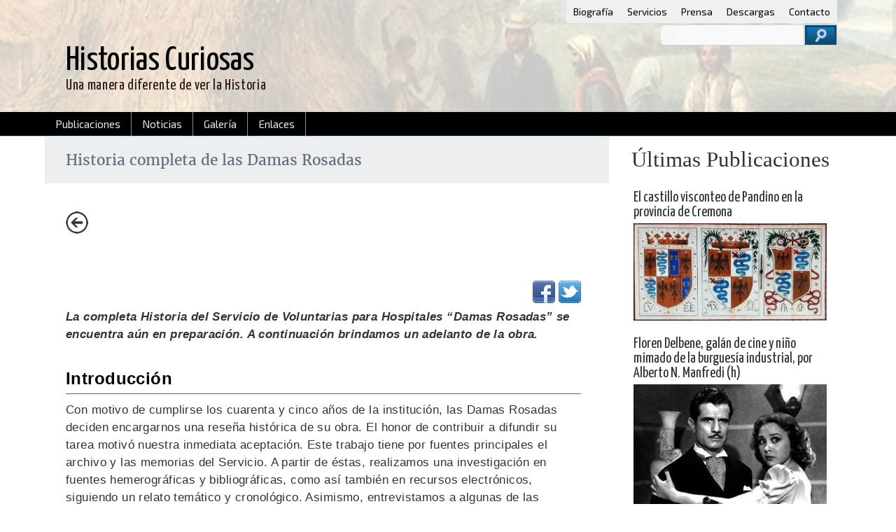

--- FILE ---
content_type: text/html; charset=UTF-8
request_url: https://historiascuriosas.com/dip.php?id=22526
body_size: 3716
content:
<!DOCTYPE html><html><head><meta http-equiv="content-type" content="text/html; charset=UTF-8"><meta http-equiv="content-language" content=""><meta http-equiv="pragma" content="cache"><meta name="robots" content="all"><meta name="googlebot" content="all"><meta name="revisit-after" content="1 days"><meta name="author" content="Historias Curiosas"><link rel="copyright" href="http://www.gnu.org/copyleft/fdl.html"><meta name="viewport" content="width=device-width, user-scalable=no, initial-scale=1.0, maximum-scale=1.0, minimum-scale=1.0"><link href="https://historiascuriosas.com/system/plus/dipfusion.css?t=jhs" rel="stylesheet" type="text/css"><script src="https://historiascuriosas.com/system/jquery.js?t=jhs" type="text/javascript"></script><link href="https://historiascuriosas.com/system/crypta/core.css?t=jhs" rel="stylesheet" type="text/css"><link href="https://historiascuriosas.com/system/dominus/core.css?t=jhs" rel="stylesheet" type="text/css"><script src="https://historiascuriosas.com/system/dominus/core.js?t=jhs"></script><script src="https://historiascuriosas.com/system/dominus/helper.js?t=jhs"></script><script src="https://historiascuriosas.com/system/dominus/scroll.js?t=jhs"></script><meta name="description" content="Una manera diferente de ver la Historia"><meta name="keywords" content="una, manera, diferente, ver, historia"><link href="https://historiascuriosas.com/eco/main.css?t=jhs" rel="stylesheet" type="text/css"><link href="https://historiascuriosas.com/eco/engine/style.css?t=jhs" rel="stylesheet" type="text/css"><script src="https://historiascuriosas.com/eco/functions.js?t=jhs" type="text/javascript"></script><link href="https://fonts.googleapis.com/css?family=Yanone+Kaffeesatz" rel="stylesheet"><link href="https://fonts.googleapis.com/css?family=Exo+2" rel="stylesheet"><link href="https://historiascuriosas.com/_content.css?t=jhs" rel="stylesheet" type="text/css"></head><body><div id="container"><header><div id="top"><div id="top_content" class="main"><a href="https://historiascuriosas.com/" target="_self"><div id="top_logo" dom="if:load,on:window,do:fadeInDown animated;if:scroll,on:window,do:pulse animated,before:scrollReveal;"><div class="logo_name logo_style_A1">Historias Curiosas</div><div class="logo_legend logo_style_A2">Una manera diferente de ver la Historia</div></div></a><div id="search"><span id="srch_clear" style="background:url('srch_r.png?t=777') no-repeat top left;float:left;width:25px;height:30px;"></span><span><input type="text" onKeyPress="if(event.keyCode==13)openSearch('srch_fld');" id="srch_fld" style="border:0px;background:url('srch_bg.png?t=777') repeat-x top left;float:left;border:0;padding:3px; width:180px;font:14px/16px arial;outline:none;color:#000000;height:30px; padding-top:2px;" onKeyUp="applesearch.onChange('srch_fld','srch_clear')" value=""></span><span onClick="openSearch('srch_fld');" style="cursor:pointer;background:url('srch_l.png?t=777') no-repeat top left;float:left;width:48px;height:30px;"></span></div><div id="menu_content_1"><div id="menu_1"><ul><li><a href="https://historiascuriosas.com/dip.php?id=22427" target="_self" title="">Biograf&iacute;a</a></li><li><a href="https://historiascuriosas.com/dip.php?id=22447" target="_self" title="">Servicios</a></li><li><a href="https://historiascuriosas.com/dip.php?section=prensa" target="_self" title="">Prensa</a></li><li><a href="https://historiascuriosas.com/dip.php?section=descargas" target="_self" title="">Descargas</a></li><li><a href="https://historiascuriosas.com/contacto.php" target="_self" title="">Contacto</a></li></ul></div></div><div id="menu-btn"><img src="https://historiascuriosas.com/eco/btn.png"></div><div id="menu-HTML5" style="display:none;"><div style="background:#000;color:#ccc;font-size:1.3em;border-radius:5px;padding:30px 15px;width:300px;font-size:1.3em;"><div><a href="https://historiascuriosas.com/dip.php?id=22427" target="_self" title="" class="btnHTML5">Biograf&iacute;a</a></div><div><a href="https://historiascuriosas.com/dip.php?id=22447" target="_self" title="" class="btnHTML5">Servicios</a></div><div><a href="https://historiascuriosas.com/dip.php?section=prensa" target="_self" title="" class="btnHTML5">Prensa</a></div><div><a href="https://historiascuriosas.com/dip.php?section=descargas" target="_self" title="" class="btnHTML5">Descargas</a></div><div><a href="https://historiascuriosas.com/contacto.php" target="_self" title="" class="btnHTML5">Contacto</a></div><div><a href="https://historiascuriosas.com/dip.php" target="_self" title="" class="btnHTML5">Publicaciones</a><div class="menu-separator"><div><a href="https://historiascuriosas.com/dip.php?section=duelos" class="btnHTML5_sub">Duelos &laquo;</a></div><div><a href="https://historiascuriosas.com/dip.php?section=esgrima" class="btnHTML5_sub">Esgrima &laquo;</a></div><div><a href="https://historiascuriosas.com/dip.php?section=cacerias" class="btnHTML5_sub">Cacer&iacute;as &laquo;</a></div><div><a href="https://historiascuriosas.com/dip.php?section=sihistorico" class="btnHTML5_sub">San Isidro Hist&oacute;rico &laquo;</a></div><div><a href="https://historiascuriosas.com/dip.php?section=articulos" class="btnHTML5_sub">Art&iacute;culos &laquo;</a></div><div><a href="https://historiascuriosas.com/dip.php?section=libros" class="btnHTML5_sub">Libros &laquo;</a></div><div><a href="https://historiascuriosas.com/dip.php?section=colaboraciones" class="btnHTML5_sub">Colaboraciones &laquo;</a></div></div></div><div><a href="https://historiascuriosas.com/dip.php?section=noticias" target="_self" title="" class="btnHTML5">Noticias</a></div><div><a href="https://historiascuriosas.com/" target="_self" title="" class="btnHTML5">Galer&iacute;a</a><div class="menu-separator"><div><a href="https://historiascuriosas.com/dip.php?section=fotos" class="btnHTML5_sub">Fotos &laquo;</a></div><div><a href="https://historiascuriosas.com/dip.php?section=videos" class="btnHTML5_sub">Videos &laquo;</a></div></div></div><div><a href="https://historiascuriosas.com/dip.php?section=enlaces" target="_self" title="" class="btnHTML5">Enlaces</a></div></div></div></div><div id="menu_content_2" dom="if:load,on:window,do:bounceInUp animated;if:scroll,on:window,do:slideInUp animated,before:scrollReveal;"><div class="main"><div style="position:absolute;top:0px;width:100%;z-index:999;"><div id="menu_2"><ul><li><a href="https://historiascuriosas.com/dip.php" target="_self" title="">Publicaciones</a><ul><li><a href="https://historiascuriosas.com/dip.php?section=duelos">Duelos</a></li><li><a href="https://historiascuriosas.com/dip.php?section=esgrima">Esgrima</a></li><li><a href="https://historiascuriosas.com/dip.php?section=cacerias">Cacer&iacute;as</a></li><li><a href="https://historiascuriosas.com/dip.php?section=sihistorico">San Isidro Hist&oacute;rico</a></li><li><a href="https://historiascuriosas.com/dip.php?section=articulos">Art&iacute;culos</a></li><li><a href="https://historiascuriosas.com/dip.php?section=libros">Libros</a></li><li><a href="https://historiascuriosas.com/dip.php?section=colaboraciones">Colaboraciones</a></li></ul></li><li><a href="https://historiascuriosas.com/dip.php?section=noticias" target="_self" title="">Noticias</a></li><li><a href="https://historiascuriosas.com/" target="_self" title="">Galer&iacute;a</a><ul><li><a href="https://historiascuriosas.com/dip.php?section=fotos">Fotos</a></li><li><a href="https://historiascuriosas.com/dip.php?section=videos">Videos</a></li></ul></li><li><a href="https://historiascuriosas.com/dip.php?section=enlaces" target="_self" title="">Enlaces</a></li></ul></div></div></div></div></div></header><div class="main main_content_bg"><div class="main_content_70 main_content"><div class="title">Historia completa de las Damas Rosadas</div><div class="description"><div style="padding:0px 0px 15px 0px;"><img src="eco/back.png" style="padding:15px 0px 0px 0px;cursor:pointer;" onClick="window.history.go(-1);"></div><div style="padding:0px 0px 20px 0px;"><center><img src="https://www.diplox.com.ar/info/22526.jpg?t=1769043001" onClick="window.history.go(-1);" class="imaDipfusion" style="cursor:pointer;width:100%;border:0px;"></center></div><div style="float:right;"><a href='#' onClick="window.open('http://www.facebook.com/sharer/sharer.php?u=https%3A%2F%2Fhistoriascuriosas.com%2Fdip.php%3Fdata%3D22526%26tmp%3D8c2d7ab2999ee5722f02d08ac24425b8', 'App','width=660,height=360,menubar=no,toolbar=no,top=50,left=50');" title='Facebook'><img src='system/plus/facebook.png'></a>&nbsp;<a href='#' onClick="window.open('http://twitter.com/home?status=Leyendo https%3A%2F%2Fhistoriascuriosas.com%2Fdip.php%3Fdata%3D22526%26tmp%3D8c2d7ab2999ee5722f02d08ac24425b8', 'App','width=660,height=360,menubar=no,toolbar=no,top=50,left=50');" title='Twitter'><img src='system/plus/twitter.png'></a></div><div class="clear"></div><em><b>La completa Historia del Servicio de Voluntarias para Hospitales &#147;Damas Rosadas&#148; se encuentra a&#250;n en preparaci&#243;n. A continuaci&#243;n brindamos un adelanto de la obra.</b></em><br><br><div class='titulo_int_2_post'><b>Introducci&#243;n</b></div>Con motivo de cumplirse los cuarenta y cinco a&#241;os de la instituci&#243;n, las Damas Rosadas deciden encargarnos una rese&#241;a hist&#243;rica de su obra. El honor de contribuir a difundir su tarea motiv&#243; nuestra inmediata aceptaci&#243;n. Este trabajo tiene por fuentes principales el archivo y las memorias del Servicio. A partir de &#233;stas, realizamos una investigaci&#243;n en fuentes hemerogr&#225;ficas y bibliogr&#225;ficas, como as&#237; tambi&#233;n en recursos electr&#243;nicos, siguiendo un relato tem&#225;tico y cronol&#243;gico. Asimismo, entrevistamos a algunas de las primeras Rosadas y visitamos sus filiales.<br><br>El ejercicio de la caridad en San Isidro tiene larga tradici&#243;n. El 9 de diciembre de 1872 do&#241;a Mar&#237;a Antonia Bel&#225;ustegui de Caz&#243;n le propuso a un grupo de damas la fundaci&#243;n de una sociedad para prestar ayuda a los pobres y enfermos del partido. Esta iniciativa se concret&#243; con la creaci&#243;n de la Sociedad de Socorros de San Isidro, invocando la protecci&#243;n de Dios y de los santos patronos de este pueblo. En el siglo XX la tarea fue continuada hasta nuestros d&#237;as por las Damas Rosadas. San Pablo nos ense&#241;a que, aunque habl&#225;ramos el lenguaje de los &#225;ngeles, sin caridad somos como sonidos huecos y sin alma.<br><br>Sirva este aporte como homenaje a las Damas Rosadas, quienes diariamente dan lo mejor de s&#237; por el bien del pr&#243;jimo, deseando tambi&#233;n que esta investigaci&#243;n estimule a encarar nuevos trabajos sobre entidades afines.<br><br><em><div align="center"><b>Muy pronto, aqu&#237; podr&#225; descargar el libro completo<br>Gracias...</b></div></em><div><img src="eco/back.png" style="padding:15px 0px 0px 0px;cursor:pointer;" onClick="window.history.go(-1);"></div></div></div><div class="main_columns_00 main_columns">
<br>


<div align="center">

<span style="font-family:Times New Roman; font-size:2.19em; padding-top:0px"> &Uacute;ltimas Publicaciones</span>
<br><br>

<table width="24%" border="0" cellspacing="0" cellpadding="0" backgraund-color="000">
  <tr>
    <td valign="top">
    <div width="100%">
	      <a href="?id=39946" target="_self" class="secc"><div style="font-size:1.5em;font-family:'Yanone Kaffeesatz', sans-serif;padding:10px 0px 5px 0px;line-height:1em;">El castillo visconteo de Pandino en la provincia de Cremona</div><div style="padding:0px 0px 10px 0px;"><img src="https://www.diplox.com.ar/info/39946.jpg?t=1769043001" style="width:100%;max-height:300px;"></div></a><a href="?id=39939" target="_self" class="secc"><div style="font-size:1.5em;font-family:'Yanone Kaffeesatz', sans-serif;padding:10px 0px 5px 0px;line-height:1em;">Floren Delbene, gal&#225;n de cine y ni&#241;o mimado de la burgues&#237;a industrial, por Alberto N. Manfredi (h)</div><div style="padding:0px 0px 10px 0px;"><img src="https://www.diplox.com.ar/info/39939.jpg?t=1769043001" style="width:100%;max-height:300px;"></div></a><a href="?id=39931" target="_self" class="secc"><div style="font-size:1.5em;font-family:'Yanone Kaffeesatz', sans-serif;padding:10px 0px 5px 0px;line-height:1em;">Manfrediana II, por Alberto N. Manfredi (h)</div><div style="padding:0px 0px 10px 0px;"><img src="https://www.diplox.com.ar/info/39931.jpg?t=1769043001" style="width:100%;max-height:300px;"></div></a><a href="?id=39892" target="_self" class="secc"><div style="font-size:1.5em;font-family:'Yanone Kaffeesatz', sans-serif;padding:10px 0px 5px 0px;line-height:1em;">El castillo de Soncino. Basti&#243;n medieval de la Lombard&#237;a</div><div style="padding:0px 0px 10px 0px;"><img src="https://www.diplox.com.ar/info/39892.jpg?t=1769043001" style="width:100%;max-height:300px;"></div></a>
     </div>
	</td>
  </tr>
</table>

</div>
<div class="clear"></div></div></div><div class="clear"></div><footer><div class="footer_top" dom="if:scroll,on:window,do:bounceIn animated,before:scrollReveal;;"><div class="main"><div id="footer_left"><div class="logo_name logo_style_B1">Historias Curiosas</div><div class="logo_legend logo_style_B2">Una manera diferente de ver la Historia</div><div style="font-size:0.85rem;margin-top:30px;">Para contactarme:<br><div style="margin-top:20px;"><a href="mailto:hmoyano69@gmail.com" class="footer_link" target="_blank">hmoyano69@gmail.com</a><br></div></div></div><div id="footer_right"><div id="footer_sub_right"><div class="footer_title">Institucional</div><div class="footer_description"><a href="https://historiascuriosas.com/dip.php?id=22427" target="_self" title="" class="footer_link">Biograf&iacute;a</a></div><div class="footer_description"><a href="https://historiascuriosas.com/dip.php?id=22447" target="_self" title="" class="footer_link">Servicios</a></div><div class="footer_description"><a href="https://historiascuriosas.com/dip.php?section=prensa" target="_self" title="" class="footer_link">Prensa</a></div><div class="footer_description"><a href="https://historiascuriosas.com/dip.php?section=descargas" target="_self" title="" class="footer_link">Descargas</a></div><div class="footer_description"><a href="https://historiascuriosas.com/contacto.php" target="_self" title="" class="footer_link">Contacto</a></div></div><div id="footer_sub_left"><div class="footer_title">Contenidos</div><div class="footer_description"><a href="dip.php?section=publicaciones" target="_self" title="" class="footer_link">Publicaciones</a></div><div class="footer_description"><a href="https://historiascuriosas.com/dip.php?section=noticias" target="_self" title="" class="footer_link">Noticias</a></div><div class="footer_description"><a href="dip.php?section=media" target="_self" title="" class="footer_link">Galer&iacute;a</a></div><div class="footer_description"><a href="https://historiascuriosas.com/dip.php?section=enlaces" target="_self" title="" class="footer_link">Enlaces</a></div></div></div></div></div><div class="footer_under" dom="if:scroll,on:window,do:fadeInDown animated,before:scrollReveal;;"><div class="main">Copyright 2014 / 2026 | <a href="https://historiascuriosas.com/" class="footer_link" target="_self">Historias Curiosas</a> | Dr. Hern&aacute;n A. Moyano Dellepiane | web&nbsp;design&nbsp;<a href="http://www.triliton.com" class="footer_link" target="_blank">Triliton</a></div></div></footer><img src="system/load.gif" style="position:absolute;" onload="Crypton.run();"></div></body></html>

--- FILE ---
content_type: text/css
request_url: https://historiascuriosas.com/system/dominus/core.css?t=jhs
body_size: 4686
content:
@charset "UTF-8"; .animated { -webkit-animation-duration: 1s; animation-duration: 1s; -webkit-animation-fill-mode: both; animation-fill-mode: both } .animated.infinite { -webkit-animation-iteration-count: infinite; animation-iteration-count: infinite } .animated.hinge { -webkit-animation-duration: 2s; animation-duration: 2s } .duration-xs { -webkit-animation-duration: 0.25s; animation-duration: 0.25s } .duration-sm { -webkit-animation-duration: 0.5s; animation-duration: 0.5s } .duration-md { -webkit-animation-duration: 1s; animation-duration: 1s } .duration-lg { -webkit-animation-duration: 2s; animation-duration: 2s } .duration-xl { -webkit-animation-duration: 4s; animation-duration: 4s } .timing-linear { -webkit-animation-timing-function: linear; animation-timing-function: linear } .timing-ease-in { -webkit-animation-timing-function: ease-in; animation-timing-function: ease-in } .timing-ease-out { -webkit-animation-timing-function: ease-out; animation-timing-function: ease-out } .timing-ease-in-out { -webkit-animation-timing-function: ease-in-out; animation-timing-function: ease-in-out } .timing-cubic-bezier { -webkit-animation-timing-function: cubic-bezier; animation-timing-function: cubic-bezier } .delay-xs { -webkit-animation-delay: 0.25s; animation-delay: 0.25s } .delay-sm { -webkit-animation-delay: 0.5s; animation-delay: 0.5s } .delay-md { -webkit-animation-delay: 1s; animation-delay: 1s } .delay-lg { -webkit-animation-delay: 2s; animation-delay: 2s } .delay-xl { -webkit-animation-delay: 4s; animation-delay: 4s } .iteration-infinite { -webkit-animation-iteration-count: infinite; animation-iteration-count: infinite } .iteration-1 { -webkit-animation-iteration-count: 1; animation-iteration-count: 1 } .iteration-2 { -webkit-animation-iteration-count: 2; animation-iteration-count: 2 } .iteration-3 { -webkit-animation-iteration-count: 3; animation-iteration-count: 3 } .iteration-4 { -webkit-animation-iteration-count: 2; animation-iteration-count: 2 } .iteration-5 { -webkit-animation-iteration-count: 4; animation-iteration-count: 4 } .direction-normal { -webkit-animation-direction: normal; animation-direction: normal } .direction-reverse { -webkit-animation-direction: reverse; animation-direction: reverse } .direction-alternate { -webkit-animation-direction: alternate; animation-direction: alternate } .direction-alternate-reverse { -webkit-animation-direction: alternate-reverse; animation-direction: alternate-reverse } .fill-mode-none { -webkit-animation-fill-mode: none; animation-fill-mode: none } .fill-mode-forwards { -webkit-animation-fill-mode: forwards; animation-fill-mode: forwards } .fill-mode-backwards { -webkit-animation-fill-mode: backwards; animation-fill-mode: backwards } .fill-mode-both { -webkit-animation-fill-mode: both; animation-fill-mode: both } @-webkit-keyframes bounce { 0%, 100%, 20%, 53%, 80% { -webkit-transition-timing-function: cubic-bezier(0.215, .61, .355, 1); transition-timing-function: cubic-bezier(0.215, .61, .355, 1); -webkit-transform: translate3d(0, 0, 0); transform: translate3d(0, 0, 0); } 40%, 43% { -webkit-transition-timing-function: cubic-bezier(0.755, .050, .855, .060); transition-timing-function: cubic-bezier(0.755, .050, .855, .060); -webkit-transform: translate3d(0, -30px, 0); transform: translate3d(0, -30px, 0); } 70% { -webkit-transition-timing-function: cubic-bezier(0.755, .050, .855, .060); transition-timing-function: cubic-bezier(0.755, .050, .855, .060); -webkit-transform: translate3d(0, -15px, 0); transform: translate3d(0, -15px, 0); } 90% { -webkit-transform: translate3d(0, -4px, 0); transform: translate3d(0, -4px, 0); } }  @keyframes bounce { 0%, 100%, 20%, 53%, 80% { -webkit-transition-timing-function: cubic-bezier(0.215, .61, .355, 1); transition-timing-function: cubic-bezier(0.215, .61, .355, 1); -webkit-transform: translate3d(0, 0, 0); -ms-transform: translate3d(0, 0, 0); transform: translate3d(0, 0, 0); } 40%, 43% { -webkit-transition-timing-function: cubic-bezier(0.755, .050, .855, .060); transition-timing-function: cubic-bezier(0.755, .050, .855, .060); -webkit-transform: translate3d(0, -30px, 0); -ms-transform: translate3d(0, -30px, 0); transform: translate3d(0, -30px, 0); } 70% { -webkit-transition-timing-function: cubic-bezier(0.755, .050, .855, .060); transition-timing-function: cubic-bezier(0.755, .050, .855, .060); -webkit-transform: translate3d(0, -15px, 0); -ms-transform: translate3d(0, -15px, 0); transform: translate3d(0, -15px, 0); } 90% { -webkit-transform: translate3d(0, -4px, 0); -ms-transform: translate3d(0, -4px, 0); transform: translate3d(0, -4px, 0); } }  .bounce { -webkit-animation-name: bounce; animation-name: bounce; -webkit-transform-origin: center bottom; -ms-transform-origin: center bottom; transform-origin: center bottom } @-webkit-keyframes flash { 0%, 100%, 50% { opacity: 1; } 25%, 75% { opacity: 0; } }  @keyframes flash { 0%, 100%, 50% { opacity: 1; } 25%, 75% { opacity: 0; } }  .flash { -webkit-animation-name: flash; animation-name: flash } @-webkit-keyframes pulse { 0% { -webkit-transform: scale3d(1, 1, 1); transform: scale3d(1, 1, 1); } 50% { -webkit-transform: scale3d(1.05, 1.05, 1.05); transform: scale3d(1.05, 1.05, 1.05); } 100% { -webkit-transform: scale3d(1, 1, 1); transform: scale3d(1, 1, 1); } }  @keyframes pulse { 0% { -webkit-transform: scale3d(1, 1, 1); -ms-transform: scale3d(1, 1, 1); transform: scale3d(1, 1, 1); } 50% { -webkit-transform: scale3d(1.05, 1.05, 1.05); -ms-transform: scale3d(1.05, 1.05, 1.05); transform: scale3d(1.05, 1.05, 1.05); } 100% { -webkit-transform: scale3d(1, 1, 1); -ms-transform: scale3d(1, 1, 1); transform: scale3d(1, 1, 1); } }  .pulse { -webkit-animation-name: pulse; animation-name: pulse } @-webkit-keyframes rubberBand { 0% { -webkit-transform: scale3d(1, 1, 1); transform: scale3d(1, 1, 1); } 30% { -webkit-transform: scale3d(1.25, .75, 1); transform: scale3d(1.25, .75, 1); } 40% { -webkit-transform: scale3d(0.75, 1.25, 1); transform: scale3d(0.75, 1.25, 1); } 50% { -webkit-transform: scale3d(1.15, .85, 1); transform: scale3d(1.15, .85, 1); } 65% { -webkit-transform: scale3d(.95, 1.05, 1); transform: scale3d(.95, 1.05, 1); } 75% { -webkit-transform: scale3d(1.05, .95, 1); transform: scale3d(1.05, .95, 1); } 100% { -webkit-transform: scale3d(1, 1, 1); transform: scale3d(1, 1, 1); } }  @keyframes rubberBand { 0% { -webkit-transform: scale3d(1, 1, 1); -ms-transform: scale3d(1, 1, 1); transform: scale3d(1, 1, 1); } 30% { -webkit-transform: scale3d(1.25, .75, 1); -ms-transform: scale3d(1.25, .75, 1); transform: scale3d(1.25, .75, 1); } 40% { -webkit-transform: scale3d(0.75, 1.25, 1); -ms-transform: scale3d(0.75, 1.25, 1); transform: scale3d(0.75, 1.25, 1); } 50% { -webkit-transform: scale3d(1.15, .85, 1); -ms-transform: scale3d(1.15, .85, 1); transform: scale3d(1.15, .85, 1); } 65% { -webkit-transform: scale3d(.95, 1.05, 1); -ms-transform: scale3d(.95, 1.05, 1); transform: scale3d(.95, 1.05, 1); } 75% { -webkit-transform: scale3d(1.05, .95, 1); -ms-transform: scale3d(1.05, .95, 1); transform: scale3d(1.05, .95, 1); } 100% { -webkit-transform: scale3d(1, 1, 1); -ms-transform: scale3d(1, 1, 1); transform: scale3d(1, 1, 1); } }  .rubberBand { -webkit-animation-name: rubberBand; animation-name: rubberBand } @-webkit-keyframes shake { 0%, 100% { -webkit-transform: translate3d(0, 0, 0); transform: translate3d(0, 0, 0); } 10%, 30%, 50%, 70%, 90% { -webkit-transform: translate3d(-10px, 0, 0); transform: translate3d(-10px, 0, 0); } 20%, 40%, 60%, 80% { -webkit-transform: translate3d(10px, 0, 0); transform: translate3d(10px, 0, 0); } }  @keyframes shake { 0%, 100% { -webkit-transform: translate3d(0, 0, 0); -ms-transform: translate3d(0, 0, 0); transform: translate3d(0, 0, 0); } 10%, 30%, 50%, 70%, 90% { -webkit-transform: translate3d(-10px, 0, 0); -ms-transform: translate3d(-10px, 0, 0); transform: translate3d(-10px, 0, 0); } 20%, 40%, 60%, 80% { -webkit-transform: translate3d(10px, 0, 0); -ms-transform: translate3d(10px, 0, 0); transform: translate3d(10px, 0, 0); } }  .shake { -webkit-animation-name: shake; animation-name: shake } @-webkit-keyframes swing { 20% { -webkit-transform: rotate3d(0, 0, 1, 15deg); transform: rotate3d(0, 0, 1, 15deg); } 40% { -webkit-transform: rotate3d(0, 0, 1, -10deg); transform: rotate3d(0, 0, 1, -10deg); } 60% { -webkit-transform: rotate3d(0, 0, 1, 5deg); transform: rotate3d(0, 0, 1, 5deg); } 80% { -webkit-transform: rotate3d(0, 0, 1, -5deg); transform: rotate3d(0, 0, 1, -5deg); } 100% { -webkit-transform: rotate3d(0, 0, 1, 0deg); transform: rotate3d(0, 0, 1, 0deg); } }  @keyframes swing { 20% { -webkit-transform: rotate3d(0, 0, 1, 15deg); -ms-transform: rotate3d(0, 0, 1, 15deg); transform: rotate3d(0, 0, 1, 15deg); } 40% { -webkit-transform: rotate3d(0, 0, 1, -10deg); -ms-transform: rotate3d(0, 0, 1, -10deg); transform: rotate3d(0, 0, 1, -10deg); } 60% { -webkit-transform: rotate3d(0, 0, 1, 5deg); -ms-transform: rotate3d(0, 0, 1, 5deg); transform: rotate3d(0, 0, 1, 5deg); } 80% { -webkit-transform: rotate3d(0, 0, 1, -5deg); -ms-transform: rotate3d(0, 0, 1, -5deg); transform: rotate3d(0, 0, 1, -5deg); } 100% { -webkit-transform: rotate3d(0, 0, 1, 0deg); -ms-transform: rotate3d(0, 0, 1, 0deg); transform: rotate3d(0, 0, 1, 0deg); } }  .swing { -webkit-transform-origin: top center; -ms-transform-origin: top center; transform-origin: top center; -webkit-animation-name: swing; animation-name: swing } @-webkit-keyframes tada { 0% { -webkit-transform: scale3d(1, 1, 1); transform: scale3d(1, 1, 1); } 10%, 20% { -webkit-transform: scale3d(.9, .9, .9) rotate3d(0, 0, 1, -3deg); transform: scale3d(.9, .9, .9) rotate3d(0, 0, 1, -3deg); } 30%, 50%, 70%, 90% { -webkit-transform: scale3d(1.1, 1.1, 1.1) rotate3d(0, 0, 1, 3deg); transform: scale3d(1.1, 1.1, 1.1) rotate3d(0, 0, 1, 3deg); } 40%, 60%, 80% { -webkit-transform: scale3d(1.1, 1.1, 1.1) rotate3d(0, 0, 1, -3deg); transform: scale3d(1.1, 1.1, 1.1) rotate3d(0, 0, 1, -3deg); } 100% { -webkit-transform: scale3d(1, 1, 1); transform: scale3d(1, 1, 1); } }  @keyframes tada { 0% { -webkit-transform: scale3d(1, 1, 1); -ms-transform: scale3d(1, 1, 1); transform: scale3d(1, 1, 1); } 10%, 20% { -webkit-transform: scale3d(.9, .9, .9) rotate3d(0, 0, 1, -3deg); -ms-transform: scale3d(.9, .9, .9) rotate3d(0, 0, 1, -3deg); transform: scale3d(.9, .9, .9) rotate3d(0, 0, 1, -3deg); } 30%, 50%, 70%, 90% { -webkit-transform: scale3d(1.1, 1.1, 1.1) rotate3d(0, 0, 1, 3deg); -ms-transform: scale3d(1.1, 1.1, 1.1) rotate3d(0, 0, 1, 3deg); transform: scale3d(1.1, 1.1, 1.1) rotate3d(0, 0, 1, 3deg); } 40%, 60%, 80% { -webkit-transform: scale3d(1.1, 1.1, 1.1) rotate3d(0, 0, 1, -3deg); -ms-transform: scale3d(1.1, 1.1, 1.1) rotate3d(0, 0, 1, -3deg); transform: scale3d(1.1, 1.1, 1.1) rotate3d(0, 0, 1, -3deg); } 100% { -webkit-transform: scale3d(1, 1, 1); -ms-transform: scale3d(1, 1, 1); transform: scale3d(1, 1, 1); } }  .tada { -webkit-animation-name: tada; animation-name: tada } @-webkit-keyframes wobble { 0% { -webkit-transform: none; transform: none; } 15% { -webkit-transform: translate3d(-25%, 0, 0) rotate3d(0, 0, 1, -5deg); transform: translate3d(-25%, 0, 0) rotate3d(0, 0, 1, -5deg); } 30% { -webkit-transform: translate3d(20%, 0, 0) rotate3d(0, 0, 1, 3deg); transform: translate3d(20%, 0, 0) rotate3d(0, 0, 1, 3deg); } 45% { -webkit-transform: translate3d(-15%, 0, 0) rotate3d(0, 0, 1, -3deg); transform: translate3d(-15%, 0, 0) rotate3d(0, 0, 1, -3deg); } 60% { -webkit-transform: translate3d(10%, 0, 0) rotate3d(0, 0, 1, 2deg); transform: translate3d(10%, 0, 0) rotate3d(0, 0, 1, 2deg); } 75% { -webkit-transform: translate3d(-5%, 0, 0) rotate3d(0, 0, 1, -1deg); transform: translate3d(-5%, 0, 0) rotate3d(0, 0, 1, -1deg); } 100% { -webkit-transform: none; transform: none; } }  @keyframes wobble { 0% { -webkit-transform: none; -ms-transform: none; transform: none; } 15% { -webkit-transform: translate3d(-25%, 0, 0) rotate3d(0, 0, 1, -5deg); -ms-transform: translate3d(-25%, 0, 0) rotate3d(0, 0, 1, -5deg); transform: translate3d(-25%, 0, 0) rotate3d(0, 0, 1, -5deg); } 30% { -webkit-transform: translate3d(20%, 0, 0) rotate3d(0, 0, 1, 3deg); -ms-transform: translate3d(20%, 0, 0) rotate3d(0, 0, 1, 3deg); transform: translate3d(20%, 0, 0) rotate3d(0, 0, 1, 3deg); } 45% { -webkit-transform: translate3d(-15%, 0, 0) rotate3d(0, 0, 1, -3deg); -ms-transform: translate3d(-15%, 0, 0) rotate3d(0, 0, 1, -3deg); transform: translate3d(-15%, 0, 0) rotate3d(0, 0, 1, -3deg); } 60% { -webkit-transform: translate3d(10%, 0, 0) rotate3d(0, 0, 1, 2deg); -ms-transform: translate3d(10%, 0, 0) rotate3d(0, 0, 1, 2deg); transform: translate3d(10%, 0, 0) rotate3d(0, 0, 1, 2deg); } 75% { -webkit-transform: translate3d(-5%, 0, 0) rotate3d(0, 0, 1, -1deg); -ms-transform: translate3d(-5%, 0, 0) rotate3d(0, 0, 1, -1deg); transform: translate3d(-5%, 0, 0) rotate3d(0, 0, 1, -1deg); } 100% { -webkit-transform: none; -ms-transform: none; transform: none; } }  .wobble { -webkit-animation-name: wobble; animation-name: wobble } @-webkit-keyframes bounceIn { 0%, 100%, 20%, 40%, 60%, 80% { -webkit-transition-timing-function: cubic-bezier(0.215, .61, .355, 1); transition-timing-function: cubic-bezier(0.215, .61, .355, 1); } 0% { opacity: 0; -webkit-transform: scale3d(.3, .3, .3); transform: scale3d(.3, .3, .3); } 20% { -webkit-transform: scale3d(1.1, 1.1, 1.1); transform: scale3d(1.1, 1.1, 1.1); } 40% { -webkit-transform: scale3d(.9, .9, .9); transform: scale3d(.9, .9, .9); } 60% { opacity: 1; -webkit-transform: scale3d(1.03, 1.03, 1.03); transform: scale3d(1.03, 1.03, 1.03); } 80% { -webkit-transform: scale3d(.97, .97, .97); transform: scale3d(.97, .97, .97); } 100% { opacity: 1; -webkit-transform: scale3d(1, 1, 1); transform: scale3d(1, 1, 1); } }  @keyframes bounceIn { 0%, 100%, 20%, 40%, 60%, 80% { -webkit-transition-timing-function: cubic-bezier(0.215, .61, .355, 1); transition-timing-function: cubic-bezier(0.215, .61, .355, 1); } 0% { opacity: 0; -webkit-transform: scale3d(.3, .3, .3); -ms-transform: scale3d(.3, .3, .3); transform: scale3d(.3, .3, .3); } 20% { -webkit-transform: scale3d(1.1, 1.1, 1.1); -ms-transform: scale3d(1.1, 1.1, 1.1); transform: scale3d(1.1, 1.1, 1.1); } 40% { -webkit-transform: scale3d(.9, .9, .9); -ms-transform: scale3d(.9, .9, .9); transform: scale3d(.9, .9, .9); } 60% { opacity: 1; -webkit-transform: scale3d(1.03, 1.03, 1.03); -ms-transform: scale3d(1.03, 1.03, 1.03); transform: scale3d(1.03, 1.03, 1.03); } 80% { -webkit-transform: scale3d(.97, .97, .97); -ms-transform: scale3d(.97, .97, .97); transform: scale3d(.97, .97, .97); } 100% { opacity: 1; -webkit-transform: scale3d(1, 1, 1); -ms-transform: scale3d(1, 1, 1); transform: scale3d(1, 1, 1); } }  .bounceIn { -webkit-animation-name: bounceIn; animation-name: bounceIn } @-webkit-keyframes bounceInDown { 0%, 100%, 60%, 75%, 90% { -webkit-transition-timing-function: cubic-bezier(0.215, .61, .355, 1); transition-timing-function: cubic-bezier(0.215, .61, .355, 1); } 0% { opacity: 0; -webkit-transform: translate3d(0, -3000px, 0); transform: translate3d(0, -3000px, 0); } 60% { opacity: 1; -webkit-transform: translate3d(0, 25px, 0); transform: translate3d(0, 25px, 0); } 75% { -webkit-transform: translate3d(0, -10px, 0); transform: translate3d(0, -10px, 0); } 90% { -webkit-transform: translate3d(0, 5px, 0); transform: translate3d(0, 5px, 0); } 100% { -webkit-transform: none; transform: none; } }  @keyframes bounceInDown { 0%, 100%, 60%, 75%, 90% { -webkit-transition-timing-function: cubic-bezier(0.215, .61, .355, 1); transition-timing-function: cubic-bezier(0.215, .61, .355, 1); } 0% { opacity: 0; -webkit-transform: translate3d(0, -3000px, 0); -ms-transform: translate3d(0, -3000px, 0); transform: translate3d(0, -3000px, 0); } 60% { opacity: 1; -webkit-transform: translate3d(0, 25px, 0); -ms-transform: translate3d(0, 25px, 0); transform: translate3d(0, 25px, 0); } 75% { -webkit-transform: translate3d(0, -10px, 0); -ms-transform: translate3d(0, -10px, 0); transform: translate3d(0, -10px, 0); } 90% { -webkit-transform: translate3d(0, 5px, 0); -ms-transform: translate3d(0, 5px, 0); transform: translate3d(0, 5px, 0); } 100% { -webkit-transform: none; -ms-transform: none; transform: none; } }  .bounceInDown { -webkit-animation-name: bounceInDown; animation-name: bounceInDown } @-webkit-keyframes bounceInLeft { 0%, 100%, 60%, 75%, 90% { -webkit-transition-timing-function: cubic-bezier(0.215, .61, .355, 1); transition-timing-function: cubic-bezier(0.215, .61, .355, 1); } 0% { opacity: 0; -webkit-transform: translate3d(-3000px, 0, 0); transform: translate3d(-3000px, 0, 0); } 60% { opacity: 1; -webkit-transform: translate3d(25px, 0, 0); transform: translate3d(25px, 0, 0); } 75% { -webkit-transform: translate3d(-10px, 0, 0); transform: translate3d(-10px, 0, 0); } 90% { -webkit-transform: translate3d(5px, 0, 0); transform: translate3d(5px, 0, 0); } 100% { -webkit-transform: none; transform: none; } }  @keyframes bounceInLeft {
0%, 100%, 60%, 75%, 90% { -webkit-transition-timing-function: cubic-bezier(0.215, .61, .355, 1); transition-timing-function: cubic-bezier(0.215, .61, .355, 1); } 0% { opacity: 0; -webkit-transform: translate3d(-3000px, 0, 0); -ms-transform: translate3d(-3000px, 0, 0); transform: translate3d(-3000px, 0, 0); } 60% { opacity: 1; -webkit-transform: translate3d(25px, 0, 0); -ms-transform: translate3d(25px, 0, 0); transform: translate3d(25px, 0, 0); } 75% { -webkit-transform: translate3d(-10px, 0, 0); -ms-transform: translate3d(-10px, 0, 0); transform: translate3d(-10px, 0, 0); } 90% { -webkit-transform: translate3d(5px, 0, 0); -ms-transform: translate3d(5px, 0, 0); transform: translate3d(5px, 0, 0); } 100% { -webkit-transform: none; -ms-transform: none; transform: none; } }  .bounceInLeft { -webkit-animation-name: bounceInLeft; animation-name: bounceInLeft } @-webkit-keyframes bounceInRight { 0%, 100%, 60%, 75%, 90% { -webkit-transition-timing-function: cubic-bezier(0.215, .61, .355, 1); transition-timing-function: cubic-bezier(0.215, .61, .355, 1); } 0% { opacity: 0; -webkit-transform: translate3d(3000px, 0, 0); transform: translate3d(3000px, 0, 0); } 60% { opacity: 1; -webkit-transform: translate3d(-25px, 0, 0); transform: translate3d(-25px, 0, 0); } 75% { -webkit-transform: translate3d(10px, 0, 0); transform: translate3d(10px, 0, 0); } 90% { -webkit-transform: translate3d(-5px, 0, 0); transform: translate3d(-5px, 0, 0); } 100% { -webkit-transform: none; transform: none; } }  @keyframes bounceInRight { 0%, 100%, 60%, 75%, 90% { -webkit-transition-timing-function: cubic-bezier(0.215, .61, .355, 1); transition-timing-function: cubic-bezier(0.215, .61, .355, 1); } 0% { opacity: 0; -webkit-transform: translate3d(3000px, 0, 0); -ms-transform: translate3d(3000px, 0, 0); transform: translate3d(3000px, 0, 0); } 60% { opacity: 1; -webkit-transform: translate3d(-25px, 0, 0); -ms-transform: translate3d(-25px, 0, 0); transform: translate3d(-25px, 0, 0); } 75% { -webkit-transform: translate3d(10px, 0, 0); -ms-transform: translate3d(10px, 0, 0); transform: translate3d(10px, 0, 0); } 90% { -webkit-transform: translate3d(-5px, 0, 0); -ms-transform: translate3d(-5px, 0, 0); transform: translate3d(-5px, 0, 0); } 100% { -webkit-transform: none; -ms-transform: none; transform: none; } }  .bounceInRight { -webkit-animation-name: bounceInRight; animation-name: bounceInRight } @-webkit-keyframes bounceInUp { 0%, 100%, 60%, 75%, 90% { -webkit-transition-timing-function: cubic-bezier(0.215, .61, .355, 1); transition-timing-function: cubic-bezier(0.215, .61, .355, 1); } 0% { opacity: 0; -webkit-transform: translate3d(0, 3000px, 0); transform: translate3d(0, 3000px, 0); } 60% { opacity: 1; -webkit-transform: translate3d(0, -20px, 0); transform: translate3d(0, -20px, 0); } 75% { -webkit-transform: translate3d(0, 10px, 0); transform: translate3d(0, 10px, 0); } 90% { -webkit-transform: translate3d(0, -5px, 0); transform: translate3d(0, -5px, 0); } 100% { -webkit-transform: translate3d(0, 0, 0); transform: translate3d(0, 0, 0); } }  @keyframes bounceInUp { 0%, 100%, 60%, 75%, 90% { -webkit-transition-timing-function: cubic-bezier(0.215, .61, .355, 1); transition-timing-function: cubic-bezier(0.215, .61, .355, 1); } 0% { opacity: 0; -webkit-transform: translate3d(0, 3000px, 0); -ms-transform: translate3d(0, 3000px, 0); transform: translate3d(0, 3000px, 0); } 60% { opacity: 1; -webkit-transform: translate3d(0, -20px, 0); -ms-transform: translate3d(0, -20px, 0); transform: translate3d(0, -20px, 0); } 75% { -webkit-transform: translate3d(0, 10px, 0); -ms-transform: translate3d(0, 10px, 0); transform: translate3d(0, 10px, 0); } 90% { -webkit-transform: translate3d(0, -5px, 0); -ms-transform: translate3d(0, -5px, 0); transform: translate3d(0, -5px, 0); } 100% { -webkit-transform: translate3d(0, 0, 0); -ms-transform: translate3d(0, 0, 0); transform: translate3d(0, 0, 0); } }  .bounceInUp { -webkit-animation-name: bounceInUp; animation-name: bounceInUp } @-webkit-keyframes bounceOut { 20% { -webkit-transform: scale3d(.9, .9, .9); transform: scale3d(.9, .9, .9); } 50%, 55% { opacity: 1; -webkit-transform: scale3d(1.1, 1.1, 1.1); transform: scale3d(1.1, 1.1, 1.1); } 100% { opacity: 0; -webkit-transform: scale3d(.3, .3, .3); transform: scale3d(.3, .3, .3); } }  @keyframes bounceOut {
20% { -webkit-transform: scale3d(.9, .9, .9); -ms-transform: scale3d(.9, .9, .9); transform: scale3d(.9, .9, .9); } 50%, 55% { opacity: 1; -webkit-transform: scale3d(1.1, 1.1, 1.1); -ms-transform: scale3d(1.1, 1.1, 1.1); transform: scale3d(1.1, 1.1, 1.1); } 100% { opacity: 0; -webkit-transform: scale3d(.3, .3, .3); -ms-transform: scale3d(.3, .3, .3); transform: scale3d(.3, .3, .3); } }  .bounceOut { -webkit-animation-name: bounceOut; animation-name: bounceOut } @-webkit-keyframes bounceOutDown { 20% { -webkit-transform: translate3d(0, 10px, 0); transform: translate3d(0, 10px, 0); } 40%, 45% { opacity: 1; -webkit-transform: translate3d(0, -20px, 0); transform: translate3d(0, -20px, 0); } 100% { opacity: 0; -webkit-transform: translate3d(0, 2000px, 0); transform: translate3d(0, 2000px, 0); } }  @keyframes bounceOutDown { 20% { -webkit-transform: translate3d(0, 10px, 0); -ms-transform: translate3d(0, 10px, 0); transform: translate3d(0, 10px, 0); } 40%, 45% { opacity: 1; -webkit-transform: translate3d(0, -20px, 0); -ms-transform: translate3d(0, -20px, 0); transform: translate3d(0, -20px, 0); } 100% { opacity: 0; -webkit-transform: translate3d(0, 2000px, 0); -ms-transform: translate3d(0, 2000px, 0); transform: translate3d(0, 2000px, 0); } }  .bounceOutDown { -webkit-animation-name: bounceOutDown; animation-name: bounceOutDown } @-webkit-keyframes bounceOutLeft { 20% { opacity: 1; -webkit-transform: translate3d(20px, 0, 0); transform: translate3d(20px, 0, 0); } 100% { opacity: 0; -webkit-transform: translate3d(-2000px, 0, 0); transform: translate3d(-2000px, 0, 0); } }  @keyframes bounceOutLeft { 20% { opacity: 1; -webkit-transform: translate3d(20px, 0, 0); -ms-transform: translate3d(20px, 0, 0); transform: translate3d(20px, 0, 0); } 100% { opacity: 0; -webkit-transform: translate3d(-2000px, 0, 0); -ms-transform: translate3d(-2000px, 0, 0); transform: translate3d(-2000px, 0, 0); } }  .bounceOutLeft { -webkit-animation-name: bounceOutLeft; animation-name: bounceOutLeft } @-webkit-keyframes bounceOutRight { 20% { opacity: 1; -webkit-transform: translate3d(-20px, 0, 0); transform: translate3d(-20px, 0, 0); } 100% { opacity: 0; -webkit-transform: translate3d(2000px, 0, 0); transform: translate3d(2000px, 0, 0); } }  @keyframes bounceOutRight { 20% { opacity: 1; -webkit-transform: translate3d(-20px, 0, 0); -ms-transform: translate3d(-20px, 0, 0); transform: translate3d(-20px, 0, 0); } 100% { opacity: 0; -webkit-transform: translate3d(2000px, 0, 0); -ms-transform: translate3d(2000px, 0, 0); transform: translate3d(2000px, 0, 0); } }  .bounceOutRight { -webkit-animation-name: bounceOutRight; animation-name: bounceOutRight } @-webkit-keyframes bounceOutUp { 20% { -webkit-transform: translate3d(0, -10px, 0); transform: translate3d(0, -10px, 0); } 40%, 45% { opacity: 1; -webkit-transform: translate3d(0, 20px, 0); transform: translate3d(0, 20px, 0); } 100% { opacity: 0; -webkit-transform: translate3d(0, -2000px, 0); transform: translate3d(0, -2000px, 0); } }  @keyframes bounceOutUp { 20% { -webkit-transform: translate3d(0, -10px, 0); -ms-transform: translate3d(0, -10px, 0); transform: translate3d(0, -10px, 0); } 40%, 45% { opacity: 1; -webkit-transform: translate3d(0, 20px, 0); -ms-transform: translate3d(0, 20px, 0); transform: translate3d(0, 20px, 0); } 100% { opacity: 0; -webkit-transform: translate3d(0, -2000px, 0); -ms-transform: translate3d(0, -2000px, 0); transform: translate3d(0, -2000px, 0); } }  .bounceOutUp { -webkit-animation-name: bounceOutUp; animation-name: bounceOutUp } @-webkit-keyframes fadeIn { 0% { opacity: 0; } 100% { opacity: 1; } }  @keyframes fadeIn { 0% { opacity: 0; } 100% { opacity: 1; } }  .fadeIn { -webkit-animation-name: fadeIn; animation-name: fadeIn } @-webkit-keyframes fadeInDown { 0% { opacity: 0; -webkit-transform: translate3d(0, -100%, 0); transform: translate3d(0, -100%, 0); } 100% { opacity: 1; -webkit-transform: none; transform: none; } }  @keyframes fadeInDown { 0% { opacity: 0; -webkit-transform: translate3d(0, -100%, 0); -ms-transform: translate3d(0, -100%, 0); transform: translate3d(0, -100%, 0); } 100% { opacity: 1; -webkit-transform: none; -ms-transform: none; transform: none; } }  .fadeInDown { -webkit-animation-name: fadeInDown; animation-name: fadeInDown } @-webkit-keyframes fadeInDownBig { 0% { opacity: 0; -webkit-transform: translate3d(0, -2000px, 0); transform: translate3d(0, -2000px, 0); } 100% { opacity: 1; -webkit-transform: none; transform: none; } }  @keyframes fadeInDownBig { 0% { opacity: 0; -webkit-transform: translate3d(0, -2000px, 0); -ms-transform: translate3d(0, -2000px, 0); transform: translate3d(0, -2000px, 0); } 100% { opacity: 1; -webkit-transform: none; -ms-transform: none; transform: none; } }  .fadeInDownBig { -webkit-animation-name: fadeInDownBig; animation-name: fadeInDownBig } @-webkit-keyframes fadeInLeft { 0% { opacity: 0; -webkit-transform: translate3d(-100%, 0, 0); transform: translate3d(-100%, 0, 0); } 100% { opacity: 1; -webkit-transform: none; transform: none; } }  @keyframes fadeInLeft { 0% { opacity: 0; -webkit-transform: translate3d(-100%, 0, 0); -ms-transform: translate3d(-100%, 0, 0); transform: translate3d(-100%, 0, 0); } 100% { opacity: 1; -webkit-transform: none; -ms-transform: none; transform: none; } }  .fadeInLeft { -webkit-animation-name: fadeInLeft; animation-name: fadeInLeft } @-webkit-keyframes fadeInLeftBig { 0% { opacity: 0; -webkit-transform: translate3d(-2000px, 0, 0); transform: translate3d(-2000px, 0, 0); } 100% { opacity: 1; -webkit-transform: none; transform: none; } }  @keyframes fadeInLeftBig { 0% { opacity: 0; -webkit-transform: translate3d(-2000px, 0, 0); -ms-transform: translate3d(-2000px, 0, 0); transform: translate3d(-2000px, 0, 0); } 100% { opacity: 1; -webkit-transform: none; -ms-transform: none; transform: none; } }  .fadeInLeftBig { -webkit-animation-name: fadeInLeftBig; animation-name: fadeInLeftBig } @-webkit-keyframes fadeInRight { 0% { opacity: 0; -webkit-transform: translate3d(100%, 0, 0); transform: translate3d(100%, 0, 0); } 100% { opacity: 1; -webkit-transform: none; transform: none; } }  @keyframes fadeInRight { 0% { opacity: 0; -webkit-transform: translate3d(100%, 0, 0); -ms-transform: translate3d(100%, 0, 0); transform: translate3d(100%, 0, 0); } 100% { opacity: 1; -webkit-transform: none; -ms-transform: none; transform: none; } }  .fadeInRight { -webkit-animation-name: fadeInRight; animation-name: fadeInRight } @-webkit-keyframes fadeInRightBig { 0% { opacity: 0; -webkit-transform: translate3d(2000px, 0, 0); transform: translate3d(2000px, 0, 0); } 100% { opacity: 1; -webkit-transform: none; transform: none; } }  @keyframes fadeInRightBig { 0% { opacity: 0; -webkit-transform: translate3d(2000px, 0, 0); -ms-transform: translate3d(2000px, 0, 0); transform: translate3d(2000px, 0, 0); } 100% { opacity: 1; -webkit-transform: none; -ms-transform: none; transform: none; } }  .fadeInRightBig { -webkit-animation-name: fadeInRightBig; animation-name: fadeInRightBig } @-webkit-keyframes fadeInUp { 0% { opacity: 0; -webkit-transform: translate3d(0, 100%, 0); transform: translate3d(0, 100%, 0); } 100% { opacity: 1; -webkit-transform: none; transform: none; } }  @keyframes fadeInUp { 0% { opacity: 0; -webkit-transform: translate3d(0, 100%, 0); -ms-transform: translate3d(0, 100%, 0); transform: translate3d(0, 100%, 0); } 100% { opacity: 1; -webkit-transform: none; -ms-transform: none; transform: none; } }  .fadeInUp { -webkit-animation-name: fadeInUp; animation-name: fadeInUp } @-webkit-keyframes fadeInUpBig { 0% { opacity: 0; -webkit-transform: translate3d(0, 2000px, 0); transform: translate3d(0, 2000px, 0); } 100% { opacity: 1; -webkit-transform: none; transform: none; } }  @keyframes fadeInUpBig { 0% { opacity: 0; -webkit-transform: translate3d(0, 2000px, 0); -ms-transform: translate3d(0, 2000px, 0); transform: translate3d(0, 2000px, 0); } 100% { opacity: 1; -webkit-transform: none; -ms-transform: none; transform: none; } }  .fadeInUpBig { -webkit-animation-name: fadeInUpBig; animation-name: fadeInUpBig } @-webkit-keyframes fadeOut { 0% { opacity: 1; } 100% { opacity: 0; } }  @keyframes fadeOut { 0% { opacity: 1; } 100% { opacity: 0; } }  .fadeOut { -webkit-animation-name: fadeOut; animation-name: fadeOut } @-webkit-keyframes fadeOutDown { 0% { opacity: 1; } 100% { opacity: 0; -webkit-transform: translate3d(0, 100%, 0); transform: translate3d(0, 100%, 0); } }  @keyframes fadeOutDown { 0% { opacity: 1; } 100% { opacity: 0; -webkit-transform: translate3d(0, 100%, 0); -ms-transform: translate3d(0, 100%, 0); transform: translate3d(0, 100%, 0); } }  .fadeOutDown { -webkit-animation-name: fadeOutDown; animation-name: fadeOutDown } @-webkit-keyframes fadeOutDownBig { 0% { opacity: 1; } 100% { opacity: 0; -webkit-transform: translate3d(0, 2000px, 0); transform: translate3d(0, 2000px, 0); } }  @keyframes fadeOutDownBig { 0% { opacity: 1; } 100% { opacity: 0; -webkit-transform: translate3d(0, 2000px, 0); -ms-transform: translate3d(0, 2000px, 0); transform: translate3d(0, 2000px, 0); } }  .fadeOutDownBig { -webkit-animation-name: fadeOutDownBig; animation-name: fadeOutDownBig } @-webkit-keyframes fadeOutLeft { 0% { opacity: 1; } 100% { opacity: 0; -webkit-transform: translate3d(-100%, 0, 0); transform: translate3d(-100%, 0, 0); } }  @keyframes fadeOutLeft { 0% { opacity: 1; } 100% { opacity: 0; -webkit-transform: translate3d(-100%, 0, 0); -ms-transform: translate3d(-100%, 0, 0); transform: translate3d(-100%, 0, 0); } }  .fadeOutLeft { -webkit-animation-name: fadeOutLeft; animation-name: fadeOutLeft } @-webkit-keyframes fadeOutLeftBig { 0% { opacity: 1; } 100% { opacity: 0; -webkit-transform: translate3d(-2000px, 0, 0); transform: translate3d(-2000px, 0, 0); } }  @keyframes fadeOutLeftBig { 0% { opacity: 1; } 100% { opacity: 0; -webkit-transform: translate3d(-2000px, 0, 0); -ms-transform: translate3d(-2000px, 0, 0); transform: translate3d(-2000px, 0, 0); } }  .fadeOutLeftBig { -webkit-animation-name: fadeOutLeftBig; animation-name: fadeOutLeftBig } @-webkit-keyframes fadeOutRight { 0% { opacity: 1; } 100% { opacity: 0; -webkit-transform: translate3d(100%, 0, 0); transform: translate3d(100%, 0, 0); } }  @keyframes fadeOutRight { 0% { opacity: 1; } 100% { opacity: 0; -webkit-transform: translate3d(100%, 0, 0); -ms-transform: translate3d(100%, 0, 0); transform: translate3d(100%, 0, 0); } }  .fadeOutRight { -webkit-animation-name: fadeOutRight; animation-name: fadeOutRight } @-webkit-keyframes fadeOutRightBig { 0% { opacity: 1; } 100% { opacity: 0; -webkit-transform: translate3d(2000px, 0, 0); transform: translate3d(2000px, 0, 0); } }  @keyframes fadeOutRightBig { 0% { opacity: 1; } 100% { opacity: 0; -webkit-transform: translate3d(2000px, 0, 0); -ms-transform: translate3d(2000px, 0, 0); transform: translate3d(2000px, 0, 0); } }  .fadeOutRightBig { -webkit-animation-name: fadeOutRightBig; animation-name: fadeOutRightBig } @-webkit-keyframes fadeOutUp { 0% { opacity: 1; } 100% { opacity: 0; -webkit-transform: translate3d(0, -100%, 0); transform: translate3d(0, -100%, 0); } }  @keyframes fadeOutUp { 0% { opacity: 1; } 100% { opacity: 0; -webkit-transform: translate3d(0, -100%, 0); -ms-transform: translate3d(0, -100%, 0); transform: translate3d(0, -100%, 0); } }  .fadeOutUp { -webkit-animation-name: fadeOutUp; animation-name: fadeOutUp } @-webkit-keyframes fadeOutUpBig { 0% { opacity: 1; } 100% { opacity: 0; -webkit-transform: translate3d(0, -2000px, 0); transform: translate3d(0, -2000px, 0); } }  @keyframes fadeOutUpBig { 0% { opacity: 1; } 100% { opacity: 0; -webkit-transform: translate3d(0, -2000px, 0); -ms-transform: translate3d(0, -2000px, 0); transform: translate3d(0, -2000px, 0); } }  .fadeOutUpBig { -webkit-animation-name: fadeOutUpBig; animation-name: fadeOutUpBig } @-webkit-keyframes flip { 0% { -webkit-transform: perspective(400px) rotate3d(0, 1, 0, -360deg); transform: perspective(400px) rotate3d(0, 1, 0, -360deg); -webkit-animation-timing-function: ease-out; animation-timing-function: ease-out; } 40% { -webkit-transform: perspective(400px) translate3d(0, 0, 150px) rotate3d(0, 1, 0, -190deg); transform: perspective(400px) translate3d(0, 0, 150px) rotate3d(0, 1, 0, -190deg); -webkit-animation-timing-function: ease-out; animation-timing-function: ease-out; } 50% { -webkit-transform: perspective(400px) translate3d(0, 0, 150px) rotate3d(0, 1, 0, -170deg); transform: perspective(400px) translate3d(0, 0, 150px) rotate3d(0, 1, 0, -170deg); -webkit-animation-timing-function: ease-in; animation-timing-function: ease-in; } 80% { -webkit-transform: perspective(400px) scale3d(.95, .95, .95); transform: perspective(400px) scale3d(.95, .95, .95); -webkit-animation-timing-function: ease-in; animation-timing-function: ease-in; } 100% { -webkit-transform: perspective(400px); transform: perspective(400px); -webkit-animation-timing-function: ease-in; animation-timing-function: ease-in; } }  @keyframes flip { 0% { -webkit-transform: perspective(400px) rotate3d(0, 1, 0, -360deg); -ms-transform: perspective(400px) rotate3d(0, 1, 0, -360deg); transform: perspective(400px) rotate3d(0, 1, 0, -360deg); -webkit-animation-timing-function: ease-out; animation-timing-function: ease-out; } 40% { -webkit-transform: perspective(400px) translate3d(0, 0, 150px) rotate3d(0, 1, 0, -190deg); -ms-transform: perspective(400px) translate3d(0, 0, 150px) rotate3d(0, 1, 0, -190deg); transform: perspective(400px) translate3d(0, 0, 150px) rotate3d(0, 1, 0, -190deg); -webkit-animation-timing-function: ease-out; animation-timing-function: ease-out; } 50% { -webkit-transform: perspective(400px) translate3d(0, 0, 150px) rotate3d(0, 1, 0, -170deg); -ms-transform: perspective(400px) translate3d(0, 0, 150px) rotate3d(0, 1, 0, -170deg); transform: perspective(400px) translate3d(0, 0, 150px) rotate3d(0, 1, 0, -170deg); -webkit-animation-timing-function: ease-in; animation-timing-function: ease-in; } 80% { -webkit-transform: perspective(400px) scale3d(.95, .95, .95); -ms-transform: perspective(400px) scale3d(.95, .95, .95); transform: perspective(400px) scale3d(.95, .95, .95); -webkit-animation-timing-function: ease-in; animation-timing-function: ease-in; } 100% { -webkit-transform: perspective(400px); -ms-transform: perspective(400px); transform: perspective(400px); -webkit-animation-timing-function: ease-in; animation-timing-function: ease-in; } }  .animated.flip { -webkit-backface-visibility: visible; -ms-backface-visibility: visible; backface-visibility: visible; -webkit-animation-name: flip; animation-name: flip } @-webkit-keyframes flipInX { 0% { -webkit-transform: perspective(400px) rotate3d(1, 0, 0, 90deg); transform: perspective(400px) rotate3d(1, 0, 0, 90deg); -webkit-transition-timing-function: ease-in; transition-timing-function: ease-in; opacity: 0; } 40% { -webkit-transform: perspective(400px) rotate3d(1, 0, 0, -20deg); transform: perspective(400px) rotate3d(1, 0, 0, -20deg); -webkit-transition-timing-function: ease-in; transition-timing-function: ease-in; } 60% { -webkit-transform: perspective(400px) rotate3d(1, 0, 0, 10deg); transform: perspective(400px) rotate3d(1, 0, 0, 10deg); opacity: 1; } 80% { -webkit-transform: perspective(400px) rotate3d(1, 0, 0, -5deg); transform: perspective(400px) rotate3d(1, 0, 0, -5deg); } 100% { -webkit-transform: perspective(400px); transform: perspective(400px); } }  @keyframes flipInX { 0% { -webkit-transform: perspective(400px) rotate3d(1, 0, 0, 90deg); -ms-transform: perspective(400px) rotate3d(1, 0, 0, 90deg); transform: perspective(400px) rotate3d(1, 0, 0, 90deg); -webkit-transition-timing-function: ease-in; transition-timing-function: ease-in; opacity: 0; } 40% { -webkit-transform: perspective(400px) rotate3d(1, 0, 0, -20deg); -ms-transform: perspective(400px) rotate3d(1, 0, 0, -20deg); transform: perspective(400px) rotate3d(1, 0, 0, -20deg); -webkit-transition-timing-function: ease-in; transition-timing-function: ease-in; } 60% { -webkit-transform: perspective(400px) rotate3d(1, 0, 0, 10deg); -ms-transform: perspective(400px) rotate3d(1, 0, 0, 10deg); transform: perspective(400px) rotate3d(1, 0, 0, 10deg); opacity: 1; } 80% { -webkit-transform: perspective(400px) rotate3d(1, 0, 0, -5deg); -ms-transform: perspective(400px) rotate3d(1, 0, 0, -5deg); transform: perspective(400px) rotate3d(1, 0, 0, -5deg); } 100% { -webkit-transform: perspective(400px); -ms-transform: perspective(400px); transform: perspective(400px); } }  .flipInX { -webkit-backface-visibility: visible!important; -ms-backface-visibility: visible!important; backface-visibility: visible!important; -webkit-animation-name: flipInX; animation-name: flipInX } @-webkit-keyframes flipInY { 0% { -webkit-transform: perspective(400px) rotate3d(0, 1, 0, 90deg); transform: perspective(400px) rotate3d(0, 1, 0, 90deg); -webkit-transition-timing-function: ease-in; transition-timing-function: ease-in; opacity: 0; } 40% { -webkit-transform: perspective(400px) rotate3d(0, 1, 0, -20deg); transform: perspective(400px) rotate3d(0, 1, 0, -20deg); -webkit-transition-timing-function: ease-in; transition-timing-function: ease-in; } 60% { -webkit-transform: perspective(400px) rotate3d(0, 1, 0, 10deg); transform: perspective(400px) rotate3d(0, 1, 0, 10deg); opacity: 1; } 80% { -webkit-transform: perspective(400px) rotate3d(0, 1, 0, -5deg); transform: perspective(400px) rotate3d(0, 1, 0, -5deg); } 100% { -webkit-transform: perspective(400px); transform: perspective(400px); } }  @keyframes flipInY { 0% { -webkit-transform: perspective(400px) rotate3d(0, 1, 0, 90deg); -ms-transform: perspective(400px) rotate3d(0, 1, 0, 90deg); transform: perspective(400px) rotate3d(0, 1, 0, 90deg); -webkit-transition-timing-function: ease-in; transition-timing-function: ease-in; opacity: 0; } 40% { -webkit-transform: perspective(400px) rotate3d(0, 1, 0, -20deg); -ms-transform: perspective(400px) rotate3d(0, 1, 0, -20deg); transform: perspective(400px) rotate3d(0, 1, 0, -20deg); -webkit-transition-timing-function: ease-in; transition-timing-function: ease-in; } 60% { -webkit-transform: perspective(400px) rotate3d(0, 1, 0, 10deg); -ms-transform: perspective(400px) rotate3d(0, 1, 0, 10deg); transform: perspective(400px) rotate3d(0, 1, 0, 10deg); opacity: 1; } 80% { -webkit-transform: perspective(400px) rotate3d(0, 1, 0, -5deg); -ms-transform: perspective(400px) rotate3d(0, 1, 0, -5deg); transform: perspective(400px) rotate3d(0, 1, 0, -5deg); } 100% { -webkit-transform: perspective(400px); -ms-transform: perspective(400px); transform: perspective(400px); } }  .flipInY { -webkit-backface-visibility: visible!important; -ms-backface-visibility: visible!important; backface-visibility: visible!important; -webkit-animation-name: flipInY; animation-name: flipInY } @-webkit-keyframes flipOutX { 0% { -webkit-transform: perspective(400px); transform: perspective(400px); } 30% { -webkit-transform: perspective(400px) rotate3d(1, 0, 0, -20deg); transform: perspective(400px) rotate3d(1, 0, 0, -20deg); opacity: 1; } 100% { -webkit-transform: perspective(400px) rotate3d(1, 0, 0, 90deg); transform: perspective(400px) rotate3d(1, 0, 0, 90deg); opacity: 0; } }  @keyframes flipOutX { 0% { -webkit-transform: perspective(400px); -ms-transform: perspective(400px); transform: perspective(400px); } 30% { -webkit-transform: perspective(400px) rotate3d(1, 0, 0, -20deg); -ms-transform: perspective(400px) rotate3d(1, 0, 0, -20deg); transform: perspective(400px) rotate3d(1, 0, 0, -20deg); opacity: 1; } 100% { -webkit-transform: perspective(400px) rotate3d(1, 0, 0, 90deg); -ms-transform: perspective(400px) rotate3d(1, 0, 0, 90deg); transform: perspective(400px) rotate3d(1, 0, 0, 90deg); opacity: 0; } }  .flipOutX { -webkit-animation-name: flipOutX; animation-name: flipOutX; -webkit-backface-visibility: visible!important; -ms-backface-visibility: visible!important; backface-visibility: visible!important } @-webkit-keyframes flipOutY { 0% { -webkit-transform: perspective(400px); transform: perspective(400px); } 30% { -webkit-transform: perspective(400px) rotate3d(0, 1, 0, -15deg); transform: perspective(400px) rotate3d(0, 1, 0, -15deg); opacity: 1; } 100% { -webkit-transform: perspective(400px) rotate3d(0, 1, 0, 90deg); transform: perspective(400px) rotate3d(0, 1, 0, 90deg); opacity: 0; } }  @keyframes flipOutY { 0% { -webkit-transform: perspective(400px); -ms-transform: perspective(400px); transform: perspective(400px); } 30% { -webkit-transform: perspective(400px) rotate3d(0, 1, 0, -15deg); -ms-transform: perspective(400px) rotate3d(0, 1, 0, -15deg); transform: perspective(400px) rotate3d(0, 1, 0, -15deg); opacity: 1; } 100% { -webkit-transform: perspective(400px) rotate3d(0, 1, 0, 90deg); -ms-transform: perspective(400px) rotate3d(0, 1, 0, 90deg); transform: perspective(400px) rotate3d(0, 1, 0, 90deg); opacity: 0; } }  .flipOutY { -webkit-backface-visibility: visible!important; -ms-backface-visibility: visible!important; backface-visibility: visible!important; -webkit-animation-name: flipOutY; animation-name: flipOutY } @-webkit-keyframes lightSpeedIn { 0% { -webkit-transform: translate3d(100%, 0, 0) skewX(-30deg); transform: translate3d(100%, 0, 0) skewX(-30deg); opacity: 0; } 60% { -webkit-transform: skewX(20deg); transform: skewX(20deg); opacity: 1; } 80% { -webkit-transform: skewX(-5deg); transform: skewX(-5deg); opacity: 1; } 100% { -webkit-transform: none; transform: none; opacity: 1; } }  @keyframes lightSpeedIn { 0% { -webkit-transform: translate3d(100%, 0, 0) skewX(-30deg); -ms-transform: translate3d(100%, 0, 0) skewX(-30deg); transform: translate3d(100%, 0, 0) skewX(-30deg); opacity: 0; } 60% { -webkit-transform: skewX(20deg); -ms-transform: skewX(20deg); transform: skewX(20deg); opacity: 1; } 80% { -webkit-transform: skewX(-5deg); -ms-transform: skewX(-5deg); transform: skewX(-5deg); opacity: 1; } 100% { -webkit-transform: none; -ms-transform: none; transform: none; opacity: 1; } }  .lightSpeedIn { -webkit-animation-name: lightSpeedIn; animation-name: lightSpeedIn; -webkit-animation-timing-function: ease-out; animation-timing-function: ease-out } @-webkit-keyframes lightSpeedOut { 0% { opacity: 1; } 100% { -webkit-transform: translate3d(100%, 0, 0) skewX(30deg); transform: translate3d(100%, 0, 0) skewX(30deg); opacity: 0; } }  @keyframes lightSpeedOut { 0% { opacity: 1; } 100% { -webkit-transform: translate3d(100%, 0, 0) skewX(30deg); -ms-transform: translate3d(100%, 0, 0) skewX(30deg); transform: translate3d(100%, 0, 0) skewX(30deg); opacity: 0; } }  .lightSpeedOut { -webkit-animation-name: lightSpeedOut; animation-name: lightSpeedOut; -webkit-animation-timing-function: ease-in; animation-timing-function: ease-in } @-webkit-keyframes rotate { 0% { -webkit-transform-origin: center; transform-origin: center; -webkit-transform: rotate3d(0, 0, 1, -200deg); transform: rotate3d(0, 0, 1, -200deg); } 100% { -webkit-transform-origin: center; transform-origin: center; -webkit-transform: none; transform: none; } }  @keyframes rotate { 0% { -webkit-transform-origin: center; -ms-transform-origin: center; transform-origin: center; -webkit-transform: rotate3d(0, 0, 1, -200deg); -ms-transform: rotate3d(0, 0, 1, -200deg); transform: rotate3d(0, 0, 1, -200deg); } 100% { -webkit-transform-origin: center; -ms-transform-origin: center; transform-origin: center; -webkit-transform: none; -ms-transform: none; transform: none; } }  .rotate { -webkit-animation-name: rotate; animation-name: rotate } @-webkit-keyframes rotateDownLeft { 0% { -webkit-transform-origin: left bottom; transform-origin: left bottom; -webkit-transform: rotate3d(0, 0, 1, -45deg); transform: rotate3d(0, 0, 1, -45deg); } 100% { -webkit-transform-origin: left bottom; transform-origin: left bottom; -webkit-transform: none; transform: none; } }  @keyframes rotateDownLeft { 0% { -webkit-transform-origin: left bottom; -ms-transform-origin: left bottom; transform-origin: left bottom; -webkit-transform: rotate3d(0, 0, 1, -45deg); -ms-transform: rotate3d(0, 0, 1, -45deg); transform: rotate3d(0, 0, 1, -45deg); } 100% { -webkit-transform-origin: left bottom; -ms-transform-origin: left bottom; transform-origin: left bottom; -webkit-transform: none; -ms-transform: none; transform: none; } }  .rotateDownLeft { -webkit-animation-name: rotateDownLeft; animation-name: rotateDownLeft } @-webkit-keyframes rotateDownRight { 0% { -webkit-transform-origin: right bottom; transform-origin: right bottom; -webkit-transform: rotate3d(0, 0, 1, 45deg); transform: rotate3d(0, 0, 1, 45deg); } 100% { -webkit-transform-origin: right bottom; transform-origin: right bottom; -webkit-transform: none; transform: none; } }  @keyframes rotateDownRight { 0% { -webkit-transform-origin: right bottom; -ms-transform-origin: right bottom; transform-origin: right bottom; -webkit-transform: rotate3d(0, 0, 1, 45deg); -ms-transform: rotate3d(0, 0, 1, 45deg); transform: rotate3d(0, 0, 1, 45deg); } 100% { -webkit-transform-origin: right bottom; -ms-transform-origin: right bottom; transform-origin: right bottom; -webkit-transform: none; -ms-transform: none; transform: none; } }  .rotateDownRight { -webkit-animation-name: rotateDownRight; animation-name: rotateDownRight } @-webkit-keyframes rotateUpLeft { 0% { -webkit-transform-origin: left bottom; transform-origin: left bottom; -webkit-transform: rotate3d(0, 0, 1, 45deg); transform: rotate3d(0, 0, 1, 45deg); } 100% { -webkit-transform-origin: left bottom; transform-origin: left bottom; -webkit-transform: none; transform: none; } }  @keyframes rotateUpLeft { 0% { -webkit-transform-origin: left bottom; -ms-transform-origin: left bottom; transform-origin: left bottom; -webkit-transform: rotate3d(0, 0, 1, 45deg); -ms-transform: rotate3d(0, 0, 1, 45deg); transform: rotate3d(0, 0, 1, 45deg); } 100% { -webkit-transform-origin: left bottom; -ms-transform-origin: left bottom; transform-origin: left bottom; -webkit-transform: none; -ms-transform: none; transform: none; } }  .rotateUpLeft { -webkit-animation-name: rotateUpLeft; animation-name: rotateUpLeft } @-webkit-keyframes rotateUpRight { 0% { -webkit-transform-origin: right bottom; transform-origin: right bottom; -webkit-transform: rotate3d(0, 0, 1, -90deg); transform: rotate3d(0, 0, 1, -90deg); } 100% { -webkit-transform-origin: right bottom; transform-origin: right bottom; -webkit-transform: none; transform: none; } }  @keyframes rotateUpRight { 0% { -webkit-transform-origin: right bottom; -ms-transform-origin: right bottom; transform-origin: right bottom; -webkit-transform: rotate3d(0, 0, 1, -90deg); -ms-transform: rotate3d(0, 0, 1, -90deg); transform: rotate3d(0, 0, 1, -90deg); } 100% { -webkit-transform-origin: right bottom; -ms-transform-origin: right bottom; transform-origin: right bottom; -webkit-transform: none; -ms-transform: none; transform: none; } }  .rotateUpRight { -webkit-animation-name: rotateUpRight; animation-name: rotateUpRight } @-webkit-keyframes rotateIn { 0% { -webkit-transform-origin: center; transform-origin: center; -webkit-transform: rotate3d(0, 0, 1, -200deg); transform: rotate3d(0, 0, 1, -200deg); opacity: 0; } 100% { -webkit-transform-origin: center; transform-origin: center; -webkit-transform: none; transform: none; opacity: 1; } }  @keyframes rotateIn { 0% { -webkit-transform-origin: center; -ms-transform-origin: center; transform-origin: center; -webkit-transform: rotate3d(0, 0, 1, -200deg); -ms-transform: rotate3d(0, 0, 1, -200deg); transform: rotate3d(0, 0, 1, -200deg); opacity: 0; } 100% { -webkit-transform-origin: center; -ms-transform-origin: center; transform-origin: center; -webkit-transform: none; -ms-transform: none; transform: none; opacity: 1; } }  .rotateIn { -webkit-animation-name: rotateIn; animation-name: rotateIn } @-webkit-keyframes rotateInDownLeft { 0% { -webkit-transform-origin: left bottom; transform-origin: left bottom; -webkit-transform: rotate3d(0, 0, 1, -45deg); transform: rotate3d(0, 0, 1, -45deg); opacity: 0; } 100% { -webkit-transform-origin: left bottom; transform-origin: left bottom; -webkit-transform: none; transform: none; opacity: 1; } }  @keyframes rotateInDownLeft { 0% { -webkit-transform-origin: left bottom; -ms-transform-origin: left bottom; transform-origin: left bottom; -webkit-transform: rotate3d(0, 0, 1, -45deg); -ms-transform: rotate3d(0, 0, 1, -45deg); transform: rotate3d(0, 0, 1, -45deg); opacity: 0; } 100% { -webkit-transform-origin: left bottom; -ms-transform-origin: left bottom; transform-origin: left bottom; -webkit-transform: none; -ms-transform: none; transform: none; opacity: 1; } }  .rotateInDownLeft { -webkit-animation-name: rotateInDownLeft; animation-name: rotateInDownLeft } @-webkit-keyframes rotateInDownRight { 0% { -webkit-transform-origin: right bottom; transform-origin: right bottom; -webkit-transform: rotate3d(0, 0, 1, 45deg); transform: rotate3d(0, 0, 1, 45deg); opacity: 0; } 100% { -webkit-transform-origin: right bottom; transform-origin: right bottom; -webkit-transform: none; transform: none; opacity: 1; } }  @keyframes rotateInDownRight { 0% { -webkit-transform-origin: right bottom; -ms-transform-origin: right bottom; transform-origin: right bottom; -webkit-transform: rotate3d(0, 0, 1, 45deg); -ms-transform: rotate3d(0, 0, 1, 45deg); transform: rotate3d(0, 0, 1, 45deg); opacity: 0; } 100% { -webkit-transform-origin: right bottom; -ms-transform-origin: right bottom; transform-origin: right bottom; -webkit-transform: none; -ms-transform: none; transform: none; opacity: 1; } }  .rotateInDownRight { -webkit-animation-name: rotateInDownRight; animation-name: rotateInDownRight } @-webkit-keyframes rotateInUpLeft { 0% { -webkit-transform-origin: left bottom; transform-origin: left bottom; -webkit-transform: rotate3d(0, 0, 1, 45deg); transform: rotate3d(0, 0, 1, 45deg); opacity: 0; } 100% { -webkit-transform-origin: left bottom; transform-origin: left bottom; -webkit-transform: none; transform: none; opacity: 1; } }  @keyframes rotateInUpLeft { 0% { -webkit-transform-origin: left bottom; -ms-transform-origin: left bottom; transform-origin: left bottom; -webkit-transform: rotate3d(0, 0, 1, 45deg); -ms-transform: rotate3d(0, 0, 1, 45deg); transform: rotate3d(0, 0, 1, 45deg); opacity: 0; } 100% { -webkit-transform-origin: left bottom; -ms-transform-origin: left bottom; transform-origin: left bottom; -webkit-transform: none; -ms-transform: none; transform: none; opacity: 1; } }  .rotateInUpLeft { -webkit-animation-name: rotateInUpLeft; animation-name: rotateInUpLeft } @-webkit-keyframes rotateInUpRight { 0% { -webkit-transform-origin: right bottom; transform-origin: right bottom; -webkit-transform: rotate3d(0, 0, 1, -90deg); transform: rotate3d(0, 0, 1, -90deg); opacity: 0; } 100% { -webkit-transform-origin: right bottom; transform-origin: right bottom; -webkit-transform: none; transform: none; opacity: 1; } }  @keyframes rotateInUpRight { 0% { -webkit-transform-origin: right bottom; -ms-transform-origin: right bottom; transform-origin: right bottom; -webkit-transform: rotate3d(0, 0, 1, -90deg); -ms-transform: rotate3d(0, 0, 1, -90deg); transform: rotate3d(0, 0, 1, -90deg); opacity: 0; } 100% { -webkit-transform-origin: right bottom; -ms-transform-origin: right bottom; transform-origin: right bottom; -webkit-transform: none; -ms-transform: none; transform: none; opacity: 1; } }  .rotateInUpRight { -webkit-animation-name: rotateInUpRight; animation-name: rotateInUpRight } @-webkit-keyframes rotateOut { 0% { -webkit-transform-origin: center; transform-origin: center; opacity: 1; } 100% { -webkit-transform-origin: center; transform-origin: center; -webkit-transform: rotate3d(0, 0, 1, 200deg); transform: rotate3d(0, 0, 1, 200deg); opacity: 0; } }  @keyframes rotateOut { 0% { -webkit-transform-origin: center; -ms-transform-origin: center; transform-origin: center; opacity: 1; } 100% { -webkit-transform-origin: center; -ms-transform-origin: center; transform-origin: center; -webkit-transform: rotate3d(0, 0, 1, 200deg); -ms-transform: rotate3d(0, 0, 1, 200deg); transform: rotate3d(0, 0, 1, 200deg); opacity: 0; } }  .rotateOut { -webkit-animation-name: rotateOut; animation-name: rotateOut } @-webkit-keyframes rotateOutDownLeft { 0% { -webkit-transform-origin: left bottom; transform-origin: left bottom; opacity: 1; } 100% { -webkit-transform-origin: left bottom; transform-origin: left bottom; -webkit-transform: rotate3d(0, 0, 1, 45deg); transform: rotate3d(0, 0, 1, 45deg); opacity: 0; } }  @keyframes rotateOutDownLeft { 0% { -webkit-transform-origin: left bottom; -ms-transform-origin: left bottom; transform-origin: left bottom; opacity: 1; } 100% { -webkit-transform-origin: left bottom; -ms-transform-origin: left bottom; transform-origin: left bottom; -webkit-transform: rotate3d(0, 0, 1, 45deg); -ms-transform: rotate3d(0, 0, 1, 45deg); transform: rotate3d(0, 0, 1, 45deg); opacity: 0; } }  .rotateOutDownLeft { -webkit-animation-name: rotateOutDownLeft; animation-name: rotateOutDownLeft } @-webkit-keyframes rotateOutDownRight { 0% { -webkit-transform-origin: right bottom; transform-origin: right bottom; opacity: 1; } 100% { -webkit-transform-origin: right bottom; transform-origin: right bottom; -webkit-transform: rotate3d(0, 0, 1, -45deg); transform: rotate3d(0, 0, 1, -45deg); opacity: 0; } }  @keyframes rotateOutDownRight { 0% { -webkit-transform-origin: right bottom; -ms-transform-origin: right bottom; transform-origin: right bottom; opacity: 1; } 100% { -webkit-transform-origin: right bottom; -ms-transform-origin: right bottom; transform-origin: right bottom; -webkit-transform: rotate3d(0, 0, 1, -45deg); -ms-transform: rotate3d(0, 0, 1, -45deg); transform: rotate3d(0, 0, 1, -45deg); opacity: 0; } }  .rotateOutDownRight { -webkit-animation-name: rotateOutDownRight; animation-name: rotateOutDownRight } @-webkit-keyframes rotateOutUpLeft { 0% { -webkit-transform-origin: left bottom; transform-origin: left bottom; opacity: 1; } 100% { -webkit-transform-origin: left bottom; transform-origin: left bottom; -webkit-transform: rotate3d(0, 0, 1, -45deg); transform: rotate3d(0, 0, 1, -45deg); opacity: 0; } }  @keyframes rotateOutUpLeft { 0% { -webkit-transform-origin: left bottom; -ms-transform-origin: left bottom; transform-origin: left bottom; opacity: 1; } 100% { -webkit-transform-origin: left bottom; -ms-transform-origin: left bottom; transform-origin: left bottom; -webkit-transform: rotate3d(0, 0, 1, -45deg); -ms-transform: rotate3d(0, 0, 1, -45deg); transform: rotate3d(0, 0, 1, -45deg); opacity: 0; } }  .rotateOutUpLeft { -webkit-animation-name: rotateOutUpLeft; animation-name: rotateOutUpLeft } @-webkit-keyframes rotateOutUpRight { 0% { -webkit-transform-origin: right bottom; transform-origin: right bottom; opacity: 1; } 100% { -webkit-transform-origin: right bottom; transform-origin: right bottom; -webkit-transform: rotate3d(0, 0, 1, 90deg); transform: rotate3d(0, 0, 1, 90deg); opacity: 0; } }  @keyframes rotateOutUpRight { 0% { -webkit-transform-origin: right bottom; -ms-transform-origin: right bottom; transform-origin: right bottom; opacity: 1; } 100% { -webkit-transform-origin: right bottom; -ms-transform-origin: right bottom; transform-origin: right bottom; -webkit-transform: rotate3d(0, 0, 1, 90deg); -ms-transform: rotate3d(0, 0, 1, 90deg); transform: rotate3d(0, 0, 1, 90deg); opacity: 0; } }  .rotateOutUpRight { -webkit-animation-name: rotateOutUpRight; animation-name: rotateOutUpRight } @-webkit-keyframes hinge { 0% { -webkit-transform-origin: top left; transform-origin: top left; -webkit-animation-timing-function: ease-in-out; animation-timing-function: ease-in-out; } 20%, 60% { -webkit-transform: rotate3d(0, 0, 1, 80deg); transform: rotate3d(0, 0, 1, 80deg); -webkit-transform-origin: top left; transform-origin: top left; -webkit-animation-timing-function: ease-in-out; animation-timing-function: ease-in-out; } 40%, 80% { -webkit-transform: rotate3d(0, 0, 1, 60deg); transform: rotate3d(0, 0, 1, 60deg); -webkit-transform-origin: top left; transform-origin: top left; -webkit-animation-timing-function: ease-in-out; animation-timing-function: ease-in-out; opacity: 1; } 100% { -webkit-transform: translate3d(0, 700px, 0); transform: translate3d(0, 700px, 0); opacity: 0; } }  @keyframes hinge { 0% { -webkit-transform-origin: top left; -ms-transform-origin: top left; transform-origin: top left; -webkit-animation-timing-function: ease-in-out; animation-timing-function: ease-in-out; } 20%, 60% { -webkit-transform: rotate3d(0, 0, 1, 80deg); -ms-transform: rotate3d(0, 0, 1, 80deg); transform: rotate3d(0, 0, 1, 80deg); -webkit-transform-origin: top left; -ms-transform-origin: top left; transform-origin: top left; -webkit-animation-timing-function: ease-in-out; animation-timing-function: ease-in-out; } 40%, 80% { -webkit-transform: rotate3d(0, 0, 1, 60deg); -ms-transform: rotate3d(0, 0, 1, 60deg); transform: rotate3d(0, 0, 1, 60deg); -webkit-transform-origin: top left; -ms-transform-origin: top left; transform-origin: top left; -webkit-animation-timing-function: ease-in-out; animation-timing-function: ease-in-out; opacity: 1; } 100% { -webkit-transform: translate3d(0, 700px, 0); -ms-transform: translate3d(0, 700px, 0); transform: translate3d(0, 700px, 0); opacity: 0; } }  .hinge { -webkit-animation-name: hinge; animation-name: hinge } @-webkit-keyframes rollIn { 0% { opacity: 0; -webkit-transform: translate3d(-100%, 0, 0) rotate3d(0, 0, 1, -120deg); transform: translate3d(-100%, 0, 0) rotate3d(0, 0, 1, -120deg); } 100% { opacity: 1; -webkit-transform: none; transform: none; } }  @keyframes rollIn { 0% { opacity: 0; -webkit-transform: translate3d(-100%, 0, 0) rotate3d(0, 0, 1, -120deg); -ms-transform: translate3d(-100%, 0, 0) rotate3d(0, 0, 1, -120deg); transform: translate3d(-100%, 0, 0) rotate3d(0, 0, 1, -120deg); } 100% { opacity: 1; -webkit-transform: none; -ms-transform: none; transform: none; } }  .rollIn { -webkit-animation-name: rollIn; animation-name: rollIn } @-webkit-keyframes rollOut { 0% { opacity: 1; } 100% { opacity: 0; -webkit-transform: translate3d(100%, 0, 0) rotate3d(0, 0, 1, 120deg); transform: translate3d(100%, 0, 0) rotate3d(0, 0, 1, 120deg); } }  @keyframes rollOut { 0% { opacity: 1; } 100% { opacity: 0; -webkit-transform: translate3d(100%, 0, 0) rotate3d(0, 0, 1, 120deg); -ms-transform: translate3d(100%, 0, 0) rotate3d(0, 0, 1, 120deg); transform: translate3d(100%, 0, 0) rotate3d(0, 0, 1, 120deg); } }  .rollOut { -webkit-animation-name: rollOut; animation-name: rollOut } @-webkit-keyframes zoomIn { 0% { opacity: 0; -webkit-transform: scale3d(.3, .3, .3); transform: scale3d(.3, .3, .3); } 50% { opacity: 1; } }  @keyframes zoomIn { 0% { opacity: 0; -webkit-transform: scale3d(.3, .3, .3); -ms-transform: scale3d(.3, .3, .3); transform: scale3d(.3, .3, .3); } 50% { opacity: 1; } }  .zoomIn { -webkit-animation-name: zoomIn; animation-name: zoomIn } @-webkit-keyframes zoomInDown { 0% { opacity: 0; -webkit-transform: scale3d(.1, .1, .1) translate3d(0, -1000px, 0); transform: scale3d(.1, .1, .1) translate3d(0, -1000px, 0); -webkit-animation-timing-function: cubic-bezier(0.55, .055, .675, .19); animation-timing-function: cubic-bezier(0.55, .055, .675, .19); } 60% { opacity: 1; -webkit-transform: scale3d(.475, .475, .475) translate3d(0, 60px, 0); transform: scale3d(.475, .475, .475) translate3d(0, 60px, 0); -webkit-animation-timing-function: cubic-bezier(0.175, .885, .32, 1); animation-timing-function: cubic-bezier(0.175, .885, .32, 1); } }  @keyframes zoomInDown { 0% { opacity: 0; -webkit-transform: scale3d(.1, .1, .1) translate3d(0, -1000px, 0); -ms-transform: scale3d(.1, .1, .1) translate3d(0, -1000px, 0); transform: scale3d(.1, .1, .1) translate3d(0, -1000px, 0); -webkit-animation-timing-function: cubic-bezier(0.55, .055, .675, .19); animation-timing-function: cubic-bezier(0.55, .055, .675, .19); } 60% { opacity: 1; -webkit-transform: scale3d(.475, .475, .475) translate3d(0, 60px, 0); -ms-transform: scale3d(.475, .475, .475) translate3d(0, 60px, 0); transform: scale3d(.475, .475, .475) translate3d(0, 60px, 0); -webkit-animation-timing-function: cubic-bezier(0.175, .885, .32, 1); animation-timing-function: cubic-bezier(0.175, .885, .32, 1); } }  .zoomInDown { -webkit-animation-name: zoomInDown; animation-name: zoomInDown } @-webkit-keyframes zoomInLeft { 0% { opacity: 0; -webkit-transform: scale3d(.1, .1, .1) translate3d(-1000px, 0, 0); transform: scale3d(.1, .1, .1) translate3d(-1000px, 0, 0); -webkit-animation-timing-function: cubic-bezier(0.55, .055, .675, .19); animation-timing-function: cubic-bezier(0.55, .055, .675, .19); } 60% { opacity: 1; -webkit-transform: scale3d(.475, .475, .475) translate3d(10px, 0, 0); transform: scale3d(.475, .475, .475) translate3d(10px, 0, 0); -webkit-animation-timing-function: cubic-bezier(0.175, .885, .32, 1); animation-timing-function: cubic-bezier(0.175, .885, .32, 1); } }  @keyframes zoomInLeft { 0% { opacity: 0; -webkit-transform: scale3d(.1, .1, .1) translate3d(-1000px, 0, 0); -ms-transform: scale3d(.1, .1, .1) translate3d(-1000px, 0, 0); transform: scale3d(.1, .1, .1) translate3d(-1000px, 0, 0); -webkit-animation-timing-function: cubic-bezier(0.55, .055, .675, .19); animation-timing-function: cubic-bezier(0.55, .055, .675, .19); } 60% { opacity: 1; -webkit-transform: scale3d(.475, .475, .475) translate3d(10px, 0, 0); -ms-transform: scale3d(.475, .475, .475) translate3d(10px, 0, 0); transform: scale3d(.475, .475, .475) translate3d(10px, 0, 0); -webkit-animation-timing-function: cubic-bezier(0.175, .885, .32, 1); animation-timing-function: cubic-bezier(0.175, .885, .32, 1); } }  .zoomInLeft { -webkit-animation-name: zoomInLeft; animation-name: zoomInLeft } @-webkit-keyframes zoomInRight { 0% { opacity: 0; -webkit-transform: scale3d(.1, .1, .1) translate3d(1000px, 0, 0); transform: scale3d(.1, .1, .1) translate3d(1000px, 0, 0); -webkit-animation-timing-function: cubic-bezier(0.55, .055, .675, .19); animation-timing-function: cubic-bezier(0.55, .055, .675, .19); } 60% { opacity: 1; -webkit-transform: scale3d(.475, .475, .475) translate3d(-10px, 0, 0); transform: scale3d(.475, .475, .475) translate3d(-10px, 0, 0); -webkit-animation-timing-function: cubic-bezier(0.175, .885, .32, 1); animation-timing-function: cubic-bezier(0.175, .885, .32, 1); } }  @keyframes zoomInRight { 0% { opacity: 0; -webkit-transform: scale3d(.1, .1, .1) translate3d(1000px, 0, 0); -ms-transform: scale3d(.1, .1, .1) translate3d(1000px, 0, 0); transform: scale3d(.1, .1, .1) translate3d(1000px, 0, 0); -webkit-animation-timing-function: cubic-bezier(0.55, .055, .675, .19); animation-timing-function: cubic-bezier(0.55, .055, .675, .19); } 60% { opacity: 1; -webkit-transform: scale3d(.475, .475, .475) translate3d(-10px, 0, 0); -ms-transform: scale3d(.475, .475, .475) translate3d(-10px, 0, 0); transform: scale3d(.475, .475, .475) translate3d(-10px, 0, 0); -webkit-animation-timing-function: cubic-bezier(0.175, .885, .32, 1); animation-timing-function: cubic-bezier(0.175, .885, .32, 1); } }  .zoomInRight { -webkit-animation-name: zoomInRight; animation-name: zoomInRight } @-webkit-keyframes zoomInUp { 0% { opacity: 0; -webkit-transform: scale3d(.1, .1, .1) translate3d(0, 1000px, 0); transform: scale3d(.1, .1, .1) translate3d(0, 1000px, 0); -webkit-animation-timing-function: cubic-bezier(0.55, .055, .675, .19); animation-timing-function: cubic-bezier(0.55, .055, .675, .19); } 60% { opacity: 1; -webkit-transform: scale3d(.475, .475, .475) translate3d(0, -60px, 0); transform: scale3d(.475, .475, .475) translate3d(0, -60px, 0); -webkit-animation-timing-function: cubic-bezier(0.175, .885, .32, 1); animation-timing-function: cubic-bezier(0.175, .885, .32, 1); } }  @keyframes zoomInUp { 0% { opacity: 0; -webkit-transform: scale3d(.1, .1, .1) translate3d(0, 1000px, 0); -ms-transform: scale3d(.1, .1, .1) translate3d(0, 1000px, 0); transform: scale3d(.1, .1, .1) translate3d(0, 1000px, 0); -webkit-animation-timing-function: cubic-bezier(0.55, .055, .675, .19); animation-timing-function: cubic-bezier(0.55, .055, .675, .19); } 60% { opacity: 1; -webkit-transform: scale3d(.475, .475, .475) translate3d(0, -60px, 0); -ms-transform: scale3d(.475, .475, .475) translate3d(0, -60px, 0); transform: scale3d(.475, .475, .475) translate3d(0, -60px, 0); -webkit-animation-timing-function: cubic-bezier(0.175, .885, .32, 1); animation-timing-function: cubic-bezier(0.175, .885, .32, 1); } }  .zoomInUp { -webkit-animation-name: zoomInUp; animation-name: zoomInUp } @-webkit-keyframes zoomOut { 0% { opacity: 1; } 50% { opacity: 0; -webkit-transform: scale3d(.3, .3, .3); transform: scale3d(.3, .3, .3); } 100% { opacity: 0; } }  @keyframes zoomOut { 0% { opacity: 1; } 50% { opacity: 0; -webkit-transform: scale3d(.3, .3, .3); -ms-transform: scale3d(.3, .3, .3); transform: scale3d(.3, .3, .3); } 100% { opacity: 0; } }  .zoomOut { -webkit-animation-name: zoomOut; animation-name: zoomOut } @-webkit-keyframes zoomOutDown { 40% { opacity: 1; -webkit-transform: scale3d(.475, .475, .475) translate3d(0, -60px, 0); transform: scale3d(.475, .475, .475) translate3d(0, -60px, 0); -webkit-animation-timing-function: cubic-bezier(0.55, .055, .675, .19); animation-timing-function: cubic-bezier(0.55, .055, .675, .19); } 100% { opacity: 0; -webkit-transform: scale3d(.1, .1, .1) translate3d(0, 2000px, 0); transform: scale3d(.1, .1, .1) translate3d(0, 2000px, 0); -webkit-transform-origin: center bottom; transform-origin: center bottom; -webkit-animation-timing-function: cubic-bezier(0.175, .885, .32, 1); animation-timing-function: cubic-bezier(0.175, .885, .32, 1); } }  @keyframes zoomOutDown { 40% { opacity: 1; -webkit-transform: scale3d(.475, .475, .475) translate3d(0, -60px, 0); -ms-transform: scale3d(.475, .475, .475) translate3d(0, -60px, 0); transform: scale3d(.475, .475, .475) translate3d(0, -60px, 0); -webkit-animation-timing-function: cubic-bezier(0.55, .055, .675, .19); animation-timing-function: cubic-bezier(0.55, .055, .675, .19); } 100% { opacity: 0; -webkit-transform: scale3d(.1, .1, .1) translate3d(0, 2000px, 0); -ms-transform: scale3d(.1, .1, .1) translate3d(0, 2000px, 0); transform: scale3d(.1, .1, .1) translate3d(0, 2000px, 0); -webkit-transform-origin: center bottom; -ms-transform-origin: center bottom; transform-origin: center bottom; -webkit-animation-timing-function: cubic-bezier(0.175, .885, .32, 1); animation-timing-function: cubic-bezier(0.175, .885, .32, 1); } }  .zoomOutDown { -webkit-animation-name: zoomOutDown; animation-name: zoomOutDown } @-webkit-keyframes zoomOutLeft { 40% { opacity: 1; -webkit-transform: scale3d(.475, .475, .475) translate3d(42px, 0, 0); transform: scale3d(.475, .475, .475) translate3d(42px, 0, 0); } 100% { opacity: 0; -webkit-transform: scale(.1) translate3d(-2000px, 0, 0); transform: scale(.1) translate3d(-2000px, 0, 0); -webkit-transform-origin: left center; transform-origin: left center; } }  @keyframes zoomOutLeft { 40% { opacity: 1; -webkit-transform: scale3d(.475, .475, .475) translate3d(42px, 0, 0); -ms-transform: scale3d(.475, .475, .475) translate3d(42px, 0, 0); transform: scale3d(.475, .475, .475) translate3d(42px, 0, 0); } 100% { opacity: 0; -webkit-transform: scale(.1) translate3d(-2000px, 0, 0); -ms-transform: scale(.1) translate3d(-2000px, 0, 0); transform: scale(.1) translate3d(-2000px, 0, 0); -webkit-transform-origin: left center; -ms-transform-origin: left center; transform-origin: left center; } }  .zoomOutLeft { -webkit-animation-name: zoomOutLeft; animation-name: zoomOutLeft } @-webkit-keyframes zoomOutRight { 40% { opacity: 1; -webkit-transform: scale3d(.475, .475, .475) translate3d(-42px, 0, 0); transform: scale3d(.475, .475, .475) translate3d(-42px, 0, 0); } 100% { opacity: 0; -webkit-transform: scale(.1) translate3d(2000px, 0, 0); transform: scale(.1) translate3d(2000px, 0, 0); -webkit-transform-origin: right center; transform-origin: right center; } }  @keyframes zoomOutRight { 40% { opacity: 1; -webkit-transform: scale3d(.475, .475, .475) translate3d(-42px, 0, 0); -ms-transform: scale3d(.475, .475, .475) translate3d(-42px, 0, 0); transform: scale3d(.475, .475, .475) translate3d(-42px, 0, 0); } 100% { opacity: 0; -webkit-transform: scale(.1) translate3d(2000px, 0, 0); -ms-transform: scale(.1) translate3d(2000px, 0, 0); transform: scale(.1) translate3d(2000px, 0, 0); -webkit-transform-origin: right center; -ms-transform-origin: right center; transform-origin: right center; } }  .zoomOutRight { -webkit-animation-name: zoomOutRight; animation-name: zoomOutRight } @-webkit-keyframes zoomOutUp { 40% { opacity: 1; -webkit-transform: scale3d(.475, .475, .475) translate3d(0, 60px, 0); transform: scale3d(.475, .475, .475) translate3d(0, 60px, 0); -webkit-animation-timing-function: cubic-bezier(0.55, .055, .675, .19); animation-timing-function: cubic-bezier(0.55, .055, .675, .19); } 100% { opacity: 0; -webkit-transform: scale3d(.1, .1, .1) translate3d(0, -2000px, 0); transform: scale3d(.1, .1, .1) translate3d(0, -2000px, 0); -webkit-transform-origin: center bottom; transform-origin: center bottom; -webkit-animation-timing-function: cubic-bezier(0.175, .885, .32, 1); animation-timing-function: cubic-bezier(0.175, .885, .32, 1); } }  @keyframes zoomOutUp { 40% { opacity: 1; -webkit-transform: scale3d(.475, .475, .475) translate3d(0, 60px, 0); -ms-transform: scale3d(.475, .475, .475) translate3d(0, 60px, 0); transform: scale3d(.475, .475, .475) translate3d(0, 60px, 0); -webkit-animation-timing-function: cubic-bezier(0.55, .055, .675, .19); animation-timing-function: cubic-bezier(0.55, .055, .675, .19); } 100% { opacity: 0; -webkit-transform: scale3d(.1, .1, .1) translate3d(0, -2000px, 0); -ms-transform: scale3d(.1, .1, .1) translate3d(0, -2000px, 0); transform: scale3d(.1, .1, .1) translate3d(0, -2000px, 0); -webkit-transform-origin: center bottom; -ms-transform-origin: center bottom; transform-origin: center bottom; -webkit-animation-timing-function: cubic-bezier(0.175, .885, .32, 1); animation-timing-function: cubic-bezier(0.175, .885, .32, 1); } }  .zoomOutUp { -webkit-animation-name: zoomOutUp; animation-name: zoomOutUp } @-webkit-keyframes slideInDown { 0% { -webkit-transform: translate3d(0, -100%, 0); transform: translate3d(0, -100%, 0); visibility: visible; } 100% { -webkit-transform: translate3d(0, 0, 0); transform: translate3d(0, 0, 0); } }  @keyframes slideInDown { 0% { -webkit-transform: translate3d(0, -100%, 0); -ms-transform: translate3d(0, -100%, 0); transform: translate3d(0, -100%, 0); visibility: visible; } 100% { -webkit-transform: translate3d(0, 0, 0); -ms-transform: translate3d(0, 0, 0); transform: translate3d(0, 0, 0); } }  .slideInDown { -webkit-animation-name: slideInDown; animation-name: slideInDown } @-webkit-keyframes slideInLeft { 0% { -webkit-transform: translate3d(-100%, 0, 0); transform: translate3d(-100%, 0, 0); visibility: visible; } 100% { -webkit-transform: translate3d(0, 0, 0); transform: translate3d(0, 0, 0); } }  @keyframes slideInLeft { 0% { -webkit-transform: translate3d(-100%, 0, 0); -ms-transform: translate3d(-100%, 0, 0); transform: translate3d(-100%, 0, 0); visibility: visible; } 100% { -webkit-transform: translate3d(0, 0, 0); -ms-transform: translate3d(0, 0, 0); transform: translate3d(0, 0, 0); } }  .slideInLeft { -webkit-animation-name: slideInLeft; animation-name: slideInLeft } @-webkit-keyframes slideInRight { 0% { -webkit-transform: translate3d(100%, 0, 0); transform: translate3d(100%, 0, 0); visibility: visible; } 100% { -webkit-transform: translate3d(0, 0, 0); transform: translate3d(0, 0, 0); } }  @keyframes slideInRight { 0% { -webkit-transform: translate3d(100%, 0, 0); -ms-transform: translate3d(100%, 0, 0); transform: translate3d(100%, 0, 0); visibility: visible; } 100% { -webkit-transform: translate3d(0, 0, 0); -ms-transform: translate3d(0, 0, 0); transform: translate3d(0, 0, 0); } }  .slideInRight { -webkit-animation-name: slideInRight; animation-name: slideInRight } @-webkit-keyframes slideInUp { 0% { -webkit-transform: translate3d(0, 100%, 0); transform: translate3d(0, 100%, 0); visibility: visible; } 100% { -webkit-transform: translate3d(0, 0, 0); transform: translate3d(0, 0, 0); } }  @keyframes slideInUp { 0% { -webkit-transform: translate3d(0, 100%, 0); -ms-transform: translate3d(0, 100%, 0); transform: translate3d(0, 100%, 0); visibility: visible; } 100% { -webkit-transform: translate3d(0, 0, 0); -ms-transform: translate3d(0, 0, 0); transform: translate3d(0, 0, 0); } }  .slideInUp { -webkit-animation-name: slideInUp; animation-name: slideInUp } @-webkit-keyframes slideOutDown { 0% { -webkit-transform: translate3d(0, 0, 0); transform: translate3d(0, 0, 0); } 100% { visibility: hidden; -webkit-transform: translate3d(0, 100%, 0); transform: translate3d(0, 100%, 0); } }  @keyframes slideOutDown { 0% { -webkit-transform: translate3d(0, 0, 0); -ms-transform: translate3d(0, 0, 0); transform: translate3d(0, 0, 0); } 100% { visibility: hidden; -webkit-transform: translate3d(0, 100%, 0); -ms-transform: translate3d(0, 100%, 0); transform: translate3d(0, 100%, 0); } }  .slideOutDown { -webkit-animation-name: slideOutDown; animation-name: slideOutDown } @-webkit-keyframes slideOutLeft { 0% { -webkit-transform: translate3d(0, 0, 0); transform: translate3d(0, 0, 0); } 100% { visibility: hidden; -webkit-transform: translate3d(-100%, 0, 0); transform: translate3d(-100%, 0, 0); } }  @keyframes slideOutLeft { 0% { -webkit-transform: translate3d(0, 0, 0); -ms-transform: translate3d(0, 0, 0); transform: translate3d(0, 0, 0); } 100% { visibility: hidden; -webkit-transform: translate3d(-100%, 0, 0); -ms-transform: translate3d(-100%, 0, 0); transform: translate3d(-100%, 0, 0); } }  .slideOutLeft { -webkit-animation-name: slideOutLeft; animation-name: slideOutLeft } @-webkit-keyframes slideOutRight { 0% { -webkit-transform: translate3d(0, 0, 0); transform: translate3d(0, 0, 0); } 100% { visibility: hidden; -webkit-transform: translate3d(100%, 0, 0); transform: translate3d(100%, 0, 0); } }  @keyframes slideOutRight { 0% { -webkit-transform: translate3d(0, 0, 0); -ms-transform: translate3d(0, 0, 0); transform: translate3d(0, 0, 0); } 100% { visibility: hidden; -webkit-transform: translate3d(100%, 0, 0); -ms-transform: translate3d(100%, 0, 0); transform: translate3d(100%, 0, 0); } }  .slideOutRight { -webkit-animation-name: slideOutRight; animation-name: slideOutRight } @-webkit-keyframes slideOutUp { 0% { -webkit-transform: translate3d(0, 0, 0); transform: translate3d(0, 0, 0); } 100% { visibility: hidden; -webkit-transform: translate3d(0, -100%, 0); transform: translate3d(0, -100%, 0); } }  @keyframes slideOutUp { 0% { -webkit-transform: translate3d(0, 0, 0); -ms-transform: translate3d(0, 0, 0); transform: translate3d(0, 0, 0); } 100% { visibility: hidden; -webkit-transform: translate3d(0, -100%, 0); -ms-transform: translate3d(0, -100%, 0); transform: translate3d(0, -100%, 0); } }  .slideOutUp { -webkit-animation-name: slideOutUp; animation-name: slideOutUp }

--- FILE ---
content_type: application/javascript
request_url: https://historiascuriosas.com/eco/functions.js?t=jhs
body_size: 1177
content:
function timeImage(num){
	doneResizing();
	if(num<=5){ setTimeout('timeImage('+(num+1)+')', 500); }
};
function doneResizing(){
	var foto;
	$(".imaDipfusion").each(function(){
		foto=new Image();
		foto.src=$(this).attr("src");
		if(foto.width>($('.description').outerWidth(true)-41)){
			$(this).css({width:'100%'});
		} else {
			$(this).css({width:foto.width+'px'});
		}
	});
};
$(function(){
	var resizeId;
	$(window).resize(function(){
		clearTimeout(resizeId); 
		resizeId=setTimeout(doneResizing,500);
	});
	timeImage(1);
});
$('document').ready(function(){
	function divHidden(div){ if(divReplace){ $(div).fadeOut(); }};
	function divVisible(div){ $(div).fadeIn(); };
	divReplace=false;
	$("#menu-btn").hover(function(){ divVisible('#menu-HTML5'); divReplace=true;
	}, function(){ setTimeout(function(){ divHidden('#menu-HTML5'); }, 10); });
	$("#menu-HTML5").hover(function(){
		divReplace=false;
	}, function(){
		divReplace=true; divHidden('#menu-HTML5'); 
	});
});
// SEARCH
function vacio(q) {
	    var q = q.replace(/\n/ig,' ');
		q = q.replace(/\r/ig,' ');
        for ( i = 0; i < q.length; i++ ) {
                if ( q.charAt(i) != " " ) { 
                        return true
                }
        }
        return false
}
if(!applesearch) var applesearch = {};
applesearch.onChange = function (fldID, btnID){
	var fld = document.getElementById( fldID );
	var btn = document.getElementById( btnID );
	if (fld.value.length > 0 && !this.clearBtn){
		btn.style.background = "url('srch_r2.png?t=777') no-repeat top left";
		btn.fldID = fldID;
		btn.onclick = this.clearBtnClick;
		this.clearBtn = true;
	} else if (fld.value.length == 0 && this.clearBtn){
		btn.style.background = "url('srch_r.png?t=777') no-repeat top left";
		btn.onclick = null;
		this.clearBtn = false;
	}
}
applesearch.clearFld = function (fldID,btnID){
	var fld = document.getElementById( fldID );
	fld.value = "";
	this.onChange(fldID,btnID);
}
applesearch.clearBtnClick = function (){
	applesearch.clearFld(this.fldID, this.id);
}
function trim(myString){
	return myString.replace(/^\s+/g,'').replace(/\s+$/g,'');
}
function openSearch(id){
	var str = trim(document.getElementById(id).value);
	if(vacio(str)==false){
	} else if(str.length<2){
	} else {
	   location.href='dip.php?s='+html5Encode(encodeURIComponent(document.getElementById(id).value));
	}
}
function html5Encode(data){if(typeof(btoa) == 'function') return btoa(data); var b64_map = 'ABCDEFGHIJKLMNOPQRSTUVWXYZabcdefghijklmnopqrstuvwxyz0123456789+/=';
	var byte1, byte2, byte3, ch1, ch2, ch3, ch4; var result = new Array(); var j=0;
	for(var i=0; i<data.length; i+=3) {
	   byte1 = data.charCodeAt(i); byte2 = data.charCodeAt(i+1); byte3 = data.charCodeAt(i+2);
	   ch1 = byte1 >> 2; ch2 = ((byte1 & 3) << 4) | (byte2 >> 4); ch3 = ((byte2 & 15) << 2) | (byte3 >> 6); ch4 = byte3 & 63;		
	   if (isNaN(byte2)) { ch3 = ch4 = 64; } else if (isNaN(byte3)) { ch4 = 64; }
	   result[j++] = b64_map.charAt(ch1)+b64_map.charAt(ch2)+b64_map.charAt(ch3)+b64_map.charAt(ch4);
	}
	return result.join('');
}
function html5Decode(data){
	data = data.replace(/[^a-z0-9\+\/=]/ig, '');
	if(typeof(atob) == 'function') return atob(data); var b64_map = 'ABCDEFGHIJKLMNOPQRSTUVWXYZabcdefghijklmnopqrstuvwxyz0123456789+/=';
	var byte1, byte2, byte3, ch1, ch2, ch3, ch4; var result = new Array(); var j=0;
	while ((data.length%4) != 0) { data += '='; }	
	for(var i=0; i<data.length; i+=4) {
	   ch1 = b64_map.indexOf(data.charAt(i)); ch2 = b64_map.indexOf(data.charAt(i+1)); 
	   ch3 = b64_map.indexOf(data.charAt(i+2)); ch4 = b64_map.indexOf(data.charAt(i+3)); 
	   byte1 = (ch1 << 2) | (ch2 >> 4); byte2 = ((ch2 & 15) << 4) | (ch3 >> 2);
	   byte3 = ((ch3 & 3) << 6) | ch4; result[j++] = String.fromCharCode(byte1);
	   if(ch3 != 64) result[j++] = String.fromCharCode(byte2); if (ch4 != 64) result[j++] = String.fromCharCode(byte3);	
	}
	return result.join('');
}